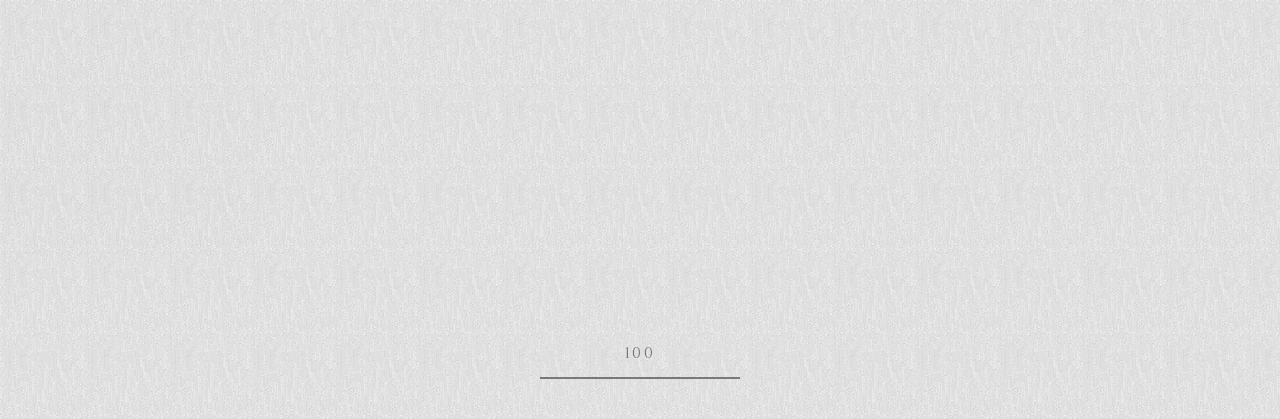

--- FILE ---
content_type: text/html; charset=UTF-8
request_url: https://motomachi-gym.com/contact/
body_size: 16034
content:
<!DOCTYPE html>
<html lang="ja">


    <head prefix="og: http://ogp.me/ns# fb: http://ogp.me/ns/fb# article: http://ogp.me/ns/artcle#">
    
    <meta charset="UTF-8">
    <meta http-equiv="X-UA-Compatible" content="IE=edge">
    <meta name="format-detection" content="telephone=no,address=no,email=no">
    <meta name="viewport" content="width=device-width,initial-scale=1,user-scalable=no,viewport-fit=cover">

    <title>お問い合わせコチラ | パーソナル診断・ボディメイクは横浜市中区元町の「Lapist Gym」 | ラピストジム横浜元町</title>

    
		<!-- All in One SEO 4.3.3 - aioseo.com -->
		<meta name="description" content="横浜市中区元町の「Lapist Gym（ラピストジム）」では、パーソナルトレーニングをはじめ、AI姿勢分析・姿勢改善、食事指導・サポート、ボディトリートメント・整体・ストレッチ、レンタルジム等のサービスを提供しています。お問い合わせは公式LINEかメールフォームよりどうぞ。" />
		<meta name="robots" content="nofollow, max-snippet:-1, max-image-preview:large, max-video-preview:-1" />
		<link rel="canonical" href="https://motomachi-gym.com/contact/" />
		<meta name="generator" content="All in One SEO (AIOSEO) 4.3.3 " />
		<script type="application/ld+json" class="aioseo-schema">
			{"@context":"https:\/\/schema.org","@graph":[{"@type":"BreadcrumbList","@id":"https:\/\/motomachi-gym.com\/contact\/#breadcrumblist","itemListElement":[{"@type":"ListItem","@id":"https:\/\/motomachi-gym.com\/#listItem","position":1,"item":{"@type":"WebPage","@id":"https:\/\/motomachi-gym.com\/","name":"\u30db\u30fc\u30e0","description":"\u300cLapist Gym\uff08\u30e9\u30d4\u30b9\u30c8\u30b8\u30e0\uff09\u300d\u306f\u3001\u6a2a\u6d5c\u5e02\u4e2d\u533a\u5143\u753a\u306b\u3042\u308b\u30b8\u30e0\u3067\u3059\u3002\u30d1\u30fc\u30bd\u30ca\u30eb\u30c8\u30ec\u30fc\u30cb\u30f3\u30b0\u306f\u500b\u4eba\u306b\u5408\u308f\u305b\u305f\u30c8\u30ec\u30fc\u30cb\u30f3\u30b0\u6307\u5c0e\u30fb\u6804\u990a\u6307\u5c0e\u3092\u884c\u3046\u305f\u3081\u521d\u5fc3\u8005\u306b\u7279\u306b\u304a\u3059\u3059\u3081\u3067\u3059\u3002","url":"https:\/\/motomachi-gym.com\/"},"nextItem":"https:\/\/motomachi-gym.com\/contact\/#listItem"},{"@type":"ListItem","@id":"https:\/\/motomachi-gym.com\/contact\/#listItem","position":2,"item":{"@type":"WebPage","@id":"https:\/\/motomachi-gym.com\/contact\/","name":"\u304a\u554f\u3044\u5408\u308f\u305b","description":"\u6a2a\u6d5c\u5e02\u4e2d\u533a\u5143\u753a\u306e\u300cLapist Gym\uff08\u30e9\u30d4\u30b9\u30c8\u30b8\u30e0\uff09\u300d\u3067\u306f\u3001\u30d1\u30fc\u30bd\u30ca\u30eb\u30c8\u30ec\u30fc\u30cb\u30f3\u30b0\u3092\u306f\u3058\u3081\u3001AI\u59ff\u52e2\u5206\u6790\u30fb\u59ff\u52e2\u6539\u5584\u3001\u98df\u4e8b\u6307\u5c0e\u30fb\u30b5\u30dd\u30fc\u30c8\u3001\u30dc\u30c7\u30a3\u30c8\u30ea\u30fc\u30c8\u30e1\u30f3\u30c8\u30fb\u6574\u4f53\u30fb\u30b9\u30c8\u30ec\u30c3\u30c1\u3001\u30ec\u30f3\u30bf\u30eb\u30b8\u30e0\u7b49\u306e\u30b5\u30fc\u30d3\u30b9\u3092\u63d0\u4f9b\u3057\u3066\u3044\u307e\u3059\u3002\u304a\u554f\u3044\u5408\u308f\u305b\u306f\u516c\u5f0fLINE\u304b\u30e1\u30fc\u30eb\u30d5\u30a9\u30fc\u30e0\u3088\u308a\u3069\u3046\u305e\u3002","url":"https:\/\/motomachi-gym.com\/contact\/"},"previousItem":"https:\/\/motomachi-gym.com\/#listItem"}]},{"@type":"Organization","@id":"https:\/\/motomachi-gym.com\/#organization","name":"\u30b7\u30f3\u30c7\u30ec\u30e9\u30d1\u30fc\u30bd\u30ca\u30eb\u30b8\u30e0","url":"https:\/\/motomachi-gym.com\/"},{"@type":"WebPage","@id":"https:\/\/motomachi-gym.com\/contact\/#webpage","url":"https:\/\/motomachi-gym.com\/contact\/","name":"\u304a\u554f\u3044\u5408\u308f\u305b\u30b3\u30c1\u30e9 | \u30d1\u30fc\u30bd\u30ca\u30eb\u8a3a\u65ad\u30fb\u30dc\u30c7\u30a3\u30e1\u30a4\u30af\u306f\u6a2a\u6d5c\u5e02\u4e2d\u533a\u5143\u753a\u306e\u300cLapist Gym\u300d","description":"\u6a2a\u6d5c\u5e02\u4e2d\u533a\u5143\u753a\u306e\u300cLapist Gym\uff08\u30e9\u30d4\u30b9\u30c8\u30b8\u30e0\uff09\u300d\u3067\u306f\u3001\u30d1\u30fc\u30bd\u30ca\u30eb\u30c8\u30ec\u30fc\u30cb\u30f3\u30b0\u3092\u306f\u3058\u3081\u3001AI\u59ff\u52e2\u5206\u6790\u30fb\u59ff\u52e2\u6539\u5584\u3001\u98df\u4e8b\u6307\u5c0e\u30fb\u30b5\u30dd\u30fc\u30c8\u3001\u30dc\u30c7\u30a3\u30c8\u30ea\u30fc\u30c8\u30e1\u30f3\u30c8\u30fb\u6574\u4f53\u30fb\u30b9\u30c8\u30ec\u30c3\u30c1\u3001\u30ec\u30f3\u30bf\u30eb\u30b8\u30e0\u7b49\u306e\u30b5\u30fc\u30d3\u30b9\u3092\u63d0\u4f9b\u3057\u3066\u3044\u307e\u3059\u3002\u304a\u554f\u3044\u5408\u308f\u305b\u306f\u516c\u5f0fLINE\u304b\u30e1\u30fc\u30eb\u30d5\u30a9\u30fc\u30e0\u3088\u308a\u3069\u3046\u305e\u3002","inLanguage":"ja","isPartOf":{"@id":"https:\/\/motomachi-gym.com\/#website"},"breadcrumb":{"@id":"https:\/\/motomachi-gym.com\/contact\/#breadcrumblist"},"datePublished":"2017-01-18T02:00:19+09:00","dateModified":"2023-03-17T01:14:50+09:00"},{"@type":"WebSite","@id":"https:\/\/motomachi-gym.com\/#website","url":"https:\/\/motomachi-gym.com\/","name":"\u30b7\u30f3\u30c7\u30ec\u30e9\u30d1\u30fc\u30bd\u30ca\u30eb\u30b8\u30e0","description":"\"\u305f\u3060\u75e9\u305b\u308b\"\u304b\u3089 \"\u5c06\u6765\u306e\u5065\u5eb7\u3092\u4f5c\u308b\"\u306b","inLanguage":"ja","publisher":{"@id":"https:\/\/motomachi-gym.com\/#organization"}}]}
		</script>
		<script type="text/javascript" >
			window.ga=window.ga||function(){(ga.q=ga.q||[]).push(arguments)};ga.l=+new Date;
			ga('create', "UA-218206268-1", 'auto');
			ga('send', 'pageview');
		</script>
		<script async src="https://www.google-analytics.com/analytics.js"></script>
		<!-- All in One SEO -->

<link rel='dns-prefetch' href='//ajax.googleapis.com' />
<link rel='stylesheet'  href='https://motomachi-gym.com/wp-content/plugins/mw-wp-form/css/style.css?ver=6.1.9' media='all'>
<link rel='stylesheet'  href='https://motomachi-gym.com/wp-includes/css/dist/block-library/style.min.css?ver=6.1.9' media='all'>
<style id='wp-block-library-theme-inline-css' type='text/css'>
.wp-block-audio figcaption{color:#555;font-size:13px;text-align:center}.is-dark-theme .wp-block-audio figcaption{color:hsla(0,0%,100%,.65)}.wp-block-audio{margin:0 0 1em}.wp-block-code{border:1px solid #ccc;border-radius:4px;font-family:Menlo,Consolas,monaco,monospace;padding:.8em 1em}.wp-block-embed figcaption{color:#555;font-size:13px;text-align:center}.is-dark-theme .wp-block-embed figcaption{color:hsla(0,0%,100%,.65)}.wp-block-embed{margin:0 0 1em}.blocks-gallery-caption{color:#555;font-size:13px;text-align:center}.is-dark-theme .blocks-gallery-caption{color:hsla(0,0%,100%,.65)}.wp-block-image figcaption{color:#555;font-size:13px;text-align:center}.is-dark-theme .wp-block-image figcaption{color:hsla(0,0%,100%,.65)}.wp-block-image{margin:0 0 1em}.wp-block-pullquote{border-top:4px solid;border-bottom:4px solid;margin-bottom:1.75em;color:currentColor}.wp-block-pullquote__citation,.wp-block-pullquote cite,.wp-block-pullquote footer{color:currentColor;text-transform:uppercase;font-size:.8125em;font-style:normal}.wp-block-quote{border-left:.25em solid;margin:0 0 1.75em;padding-left:1em}.wp-block-quote cite,.wp-block-quote footer{color:currentColor;font-size:.8125em;position:relative;font-style:normal}.wp-block-quote.has-text-align-right{border-left:none;border-right:.25em solid;padding-left:0;padding-right:1em}.wp-block-quote.has-text-align-center{border:none;padding-left:0}.wp-block-quote.is-large,.wp-block-quote.is-style-large,.wp-block-quote.is-style-plain{border:none}.wp-block-search .wp-block-search__label{font-weight:700}.wp-block-search__button{border:1px solid #ccc;padding:.375em .625em}:where(.wp-block-group.has-background){padding:1.25em 2.375em}.wp-block-separator.has-css-opacity{opacity:.4}.wp-block-separator{border:none;border-bottom:2px solid;margin-left:auto;margin-right:auto}.wp-block-separator.has-alpha-channel-opacity{opacity:1}.wp-block-separator:not(.is-style-wide):not(.is-style-dots){width:100px}.wp-block-separator.has-background:not(.is-style-dots){border-bottom:none;height:1px}.wp-block-separator.has-background:not(.is-style-wide):not(.is-style-dots){height:2px}.wp-block-table{margin:"0 0 1em 0"}.wp-block-table thead{border-bottom:3px solid}.wp-block-table tfoot{border-top:3px solid}.wp-block-table td,.wp-block-table th{word-break:normal}.wp-block-table figcaption{color:#555;font-size:13px;text-align:center}.is-dark-theme .wp-block-table figcaption{color:hsla(0,0%,100%,.65)}.wp-block-video figcaption{color:#555;font-size:13px;text-align:center}.is-dark-theme .wp-block-video figcaption{color:hsla(0,0%,100%,.65)}.wp-block-video{margin:0 0 1em}.wp-block-template-part.has-background{padding:1.25em 2.375em;margin-top:0;margin-bottom:0}
</style>
<link rel='stylesheet'  href='https://motomachi-gym.com/wp-includes/css/classic-themes.min.css?ver=1' media='all'>
<style id='global-styles-inline-css' type='text/css'>
body{--wp--preset--color--black: #000000;--wp--preset--color--cyan-bluish-gray: #abb8c3;--wp--preset--color--white: #ffffff;--wp--preset--color--pale-pink: #f78da7;--wp--preset--color--vivid-red: #cf2e2e;--wp--preset--color--luminous-vivid-orange: #ff6900;--wp--preset--color--luminous-vivid-amber: #fcb900;--wp--preset--color--light-green-cyan: #7bdcb5;--wp--preset--color--vivid-green-cyan: #00d084;--wp--preset--color--pale-cyan-blue: #8ed1fc;--wp--preset--color--vivid-cyan-blue: #0693e3;--wp--preset--color--vivid-purple: #9b51e0;--wp--preset--gradient--vivid-cyan-blue-to-vivid-purple: linear-gradient(135deg,rgba(6,147,227,1) 0%,rgb(155,81,224) 100%);--wp--preset--gradient--light-green-cyan-to-vivid-green-cyan: linear-gradient(135deg,rgb(122,220,180) 0%,rgb(0,208,130) 100%);--wp--preset--gradient--luminous-vivid-amber-to-luminous-vivid-orange: linear-gradient(135deg,rgba(252,185,0,1) 0%,rgba(255,105,0,1) 100%);--wp--preset--gradient--luminous-vivid-orange-to-vivid-red: linear-gradient(135deg,rgba(255,105,0,1) 0%,rgb(207,46,46) 100%);--wp--preset--gradient--very-light-gray-to-cyan-bluish-gray: linear-gradient(135deg,rgb(238,238,238) 0%,rgb(169,184,195) 100%);--wp--preset--gradient--cool-to-warm-spectrum: linear-gradient(135deg,rgb(74,234,220) 0%,rgb(151,120,209) 20%,rgb(207,42,186) 40%,rgb(238,44,130) 60%,rgb(251,105,98) 80%,rgb(254,248,76) 100%);--wp--preset--gradient--blush-light-purple: linear-gradient(135deg,rgb(255,206,236) 0%,rgb(152,150,240) 100%);--wp--preset--gradient--blush-bordeaux: linear-gradient(135deg,rgb(254,205,165) 0%,rgb(254,45,45) 50%,rgb(107,0,62) 100%);--wp--preset--gradient--luminous-dusk: linear-gradient(135deg,rgb(255,203,112) 0%,rgb(199,81,192) 50%,rgb(65,88,208) 100%);--wp--preset--gradient--pale-ocean: linear-gradient(135deg,rgb(255,245,203) 0%,rgb(182,227,212) 50%,rgb(51,167,181) 100%);--wp--preset--gradient--electric-grass: linear-gradient(135deg,rgb(202,248,128) 0%,rgb(113,206,126) 100%);--wp--preset--gradient--midnight: linear-gradient(135deg,rgb(2,3,129) 0%,rgb(40,116,252) 100%);--wp--preset--duotone--dark-grayscale: url('#wp-duotone-dark-grayscale');--wp--preset--duotone--grayscale: url('#wp-duotone-grayscale');--wp--preset--duotone--purple-yellow: url('#wp-duotone-purple-yellow');--wp--preset--duotone--blue-red: url('#wp-duotone-blue-red');--wp--preset--duotone--midnight: url('#wp-duotone-midnight');--wp--preset--duotone--magenta-yellow: url('#wp-duotone-magenta-yellow');--wp--preset--duotone--purple-green: url('#wp-duotone-purple-green');--wp--preset--duotone--blue-orange: url('#wp-duotone-blue-orange');--wp--preset--font-size--small: 13px;--wp--preset--font-size--medium: 20px;--wp--preset--font-size--large: 36px;--wp--preset--font-size--x-large: 42px;--wp--preset--spacing--20: 0.44rem;--wp--preset--spacing--30: 0.67rem;--wp--preset--spacing--40: 1rem;--wp--preset--spacing--50: 1.5rem;--wp--preset--spacing--60: 2.25rem;--wp--preset--spacing--70: 3.38rem;--wp--preset--spacing--80: 5.06rem;}:where(.is-layout-flex){gap: 0.5em;}body .is-layout-flow > .alignleft{float: left;margin-inline-start: 0;margin-inline-end: 2em;}body .is-layout-flow > .alignright{float: right;margin-inline-start: 2em;margin-inline-end: 0;}body .is-layout-flow > .aligncenter{margin-left: auto !important;margin-right: auto !important;}body .is-layout-constrained > .alignleft{float: left;margin-inline-start: 0;margin-inline-end: 2em;}body .is-layout-constrained > .alignright{float: right;margin-inline-start: 2em;margin-inline-end: 0;}body .is-layout-constrained > .aligncenter{margin-left: auto !important;margin-right: auto !important;}body .is-layout-constrained > :where(:not(.alignleft):not(.alignright):not(.alignfull)){max-width: var(--wp--style--global--content-size);margin-left: auto !important;margin-right: auto !important;}body .is-layout-constrained > .alignwide{max-width: var(--wp--style--global--wide-size);}body .is-layout-flex{display: flex;}body .is-layout-flex{flex-wrap: wrap;align-items: center;}body .is-layout-flex > *{margin: 0;}:where(.wp-block-columns.is-layout-flex){gap: 2em;}.has-black-color{color: var(--wp--preset--color--black) !important;}.has-cyan-bluish-gray-color{color: var(--wp--preset--color--cyan-bluish-gray) !important;}.has-white-color{color: var(--wp--preset--color--white) !important;}.has-pale-pink-color{color: var(--wp--preset--color--pale-pink) !important;}.has-vivid-red-color{color: var(--wp--preset--color--vivid-red) !important;}.has-luminous-vivid-orange-color{color: var(--wp--preset--color--luminous-vivid-orange) !important;}.has-luminous-vivid-amber-color{color: var(--wp--preset--color--luminous-vivid-amber) !important;}.has-light-green-cyan-color{color: var(--wp--preset--color--light-green-cyan) !important;}.has-vivid-green-cyan-color{color: var(--wp--preset--color--vivid-green-cyan) !important;}.has-pale-cyan-blue-color{color: var(--wp--preset--color--pale-cyan-blue) !important;}.has-vivid-cyan-blue-color{color: var(--wp--preset--color--vivid-cyan-blue) !important;}.has-vivid-purple-color{color: var(--wp--preset--color--vivid-purple) !important;}.has-black-background-color{background-color: var(--wp--preset--color--black) !important;}.has-cyan-bluish-gray-background-color{background-color: var(--wp--preset--color--cyan-bluish-gray) !important;}.has-white-background-color{background-color: var(--wp--preset--color--white) !important;}.has-pale-pink-background-color{background-color: var(--wp--preset--color--pale-pink) !important;}.has-vivid-red-background-color{background-color: var(--wp--preset--color--vivid-red) !important;}.has-luminous-vivid-orange-background-color{background-color: var(--wp--preset--color--luminous-vivid-orange) !important;}.has-luminous-vivid-amber-background-color{background-color: var(--wp--preset--color--luminous-vivid-amber) !important;}.has-light-green-cyan-background-color{background-color: var(--wp--preset--color--light-green-cyan) !important;}.has-vivid-green-cyan-background-color{background-color: var(--wp--preset--color--vivid-green-cyan) !important;}.has-pale-cyan-blue-background-color{background-color: var(--wp--preset--color--pale-cyan-blue) !important;}.has-vivid-cyan-blue-background-color{background-color: var(--wp--preset--color--vivid-cyan-blue) !important;}.has-vivid-purple-background-color{background-color: var(--wp--preset--color--vivid-purple) !important;}.has-black-border-color{border-color: var(--wp--preset--color--black) !important;}.has-cyan-bluish-gray-border-color{border-color: var(--wp--preset--color--cyan-bluish-gray) !important;}.has-white-border-color{border-color: var(--wp--preset--color--white) !important;}.has-pale-pink-border-color{border-color: var(--wp--preset--color--pale-pink) !important;}.has-vivid-red-border-color{border-color: var(--wp--preset--color--vivid-red) !important;}.has-luminous-vivid-orange-border-color{border-color: var(--wp--preset--color--luminous-vivid-orange) !important;}.has-luminous-vivid-amber-border-color{border-color: var(--wp--preset--color--luminous-vivid-amber) !important;}.has-light-green-cyan-border-color{border-color: var(--wp--preset--color--light-green-cyan) !important;}.has-vivid-green-cyan-border-color{border-color: var(--wp--preset--color--vivid-green-cyan) !important;}.has-pale-cyan-blue-border-color{border-color: var(--wp--preset--color--pale-cyan-blue) !important;}.has-vivid-cyan-blue-border-color{border-color: var(--wp--preset--color--vivid-cyan-blue) !important;}.has-vivid-purple-border-color{border-color: var(--wp--preset--color--vivid-purple) !important;}.has-vivid-cyan-blue-to-vivid-purple-gradient-background{background: var(--wp--preset--gradient--vivid-cyan-blue-to-vivid-purple) !important;}.has-light-green-cyan-to-vivid-green-cyan-gradient-background{background: var(--wp--preset--gradient--light-green-cyan-to-vivid-green-cyan) !important;}.has-luminous-vivid-amber-to-luminous-vivid-orange-gradient-background{background: var(--wp--preset--gradient--luminous-vivid-amber-to-luminous-vivid-orange) !important;}.has-luminous-vivid-orange-to-vivid-red-gradient-background{background: var(--wp--preset--gradient--luminous-vivid-orange-to-vivid-red) !important;}.has-very-light-gray-to-cyan-bluish-gray-gradient-background{background: var(--wp--preset--gradient--very-light-gray-to-cyan-bluish-gray) !important;}.has-cool-to-warm-spectrum-gradient-background{background: var(--wp--preset--gradient--cool-to-warm-spectrum) !important;}.has-blush-light-purple-gradient-background{background: var(--wp--preset--gradient--blush-light-purple) !important;}.has-blush-bordeaux-gradient-background{background: var(--wp--preset--gradient--blush-bordeaux) !important;}.has-luminous-dusk-gradient-background{background: var(--wp--preset--gradient--luminous-dusk) !important;}.has-pale-ocean-gradient-background{background: var(--wp--preset--gradient--pale-ocean) !important;}.has-electric-grass-gradient-background{background: var(--wp--preset--gradient--electric-grass) !important;}.has-midnight-gradient-background{background: var(--wp--preset--gradient--midnight) !important;}.has-small-font-size{font-size: var(--wp--preset--font-size--small) !important;}.has-medium-font-size{font-size: var(--wp--preset--font-size--medium) !important;}.has-large-font-size{font-size: var(--wp--preset--font-size--large) !important;}.has-x-large-font-size{font-size: var(--wp--preset--font-size--x-large) !important;}
.wp-block-navigation a:where(:not(.wp-element-button)){color: inherit;}
:where(.wp-block-columns.is-layout-flex){gap: 2em;}
.wp-block-pullquote{font-size: 1.5em;line-height: 1.6;}
</style>
<link rel='stylesheet'  href='https://motomachi-gym.com/wp-content/plugins/whats-new-genarator/whats-new.css?ver=2.0.2' media='all'>
<link rel="https://api.w.org/" href="https://motomachi-gym.com/wp-json/" /><link rel="alternate" type="application/json" href="https://motomachi-gym.com/wp-json/wp/v2/pages/12" /><link rel="alternate" type="application/json+oembed" href="https://motomachi-gym.com/wp-json/oembed/1.0/embed?url=https%3A%2F%2Fmotomachi-gym.com%2Fcontact%2F" />
<link rel="alternate" type="text/xml+oembed" href="https://motomachi-gym.com/wp-json/oembed/1.0/embed?url=https%3A%2F%2Fmotomachi-gym.com%2Fcontact%2F&#038;format=xml" />
<link rel="icon" href="https://motomachi-gym.com/wp-content/uploads/2023/10/cropped-logo-32x32.jpeg" sizes="32x32" />
<link rel="icon" href="https://motomachi-gym.com/wp-content/uploads/2023/10/cropped-logo-192x192.jpeg" sizes="192x192" />
<link rel="apple-touch-icon" href="https://motomachi-gym.com/wp-content/uploads/2023/10/cropped-logo-180x180.jpeg" />
<meta name="msapplication-TileImage" content="https://motomachi-gym.com/wp-content/uploads/2023/10/cropped-logo-270x270.jpeg" />
		<style type="text/css" id="wp-custom-css">
			/* アクセント色を#224463に統一 */
:root{
  --accent: #224463;
  --accent-04: rgba(34, 68, 99, .4);
  --accent-05: rgba(34, 68, 99, .5);
}

/* 1) セクション大見出しの薄い英字とライン */
.p-section__ttl::before { color: var(--accent) !important; }
.p-section__ttl-txt::after {
  background: linear-gradient(to left, var(--accent) 55vw, #fafafa) !important;
}

/* 2) 見出しブロックの上下ライン */
.p-grid-layout__headline::before,
.p-grid-layout__headline::after {
  background: linear-gradient(to left, var(--accent) 24%, #fafafa) !important;
}

/* 3) 画像スライド時の覆い（色板） */
.c-picture__container.is-state-animation::before {
  background: var(--accent) !important;
}

/* 4) ボタンのホバー色 */
.c-btn.is-hover { border-color: var(--accent) !important; }
.c-btn.is-state-animation.is-hover::before,
.c-btn.is-state-animation.is-hover::after,
.c-btn.is-hover .c-btn__body,
.c-btn.is-state-animation.is-hover .c-btn__body::before,
.c-btn.is-state-animation.is-hover .c-btn__body::after {
  background: var(--accent) !important;
}

/* 5) パンくず／グロナビの下線ハイライト */
.p-breadcrumbs__link::before,
.p-gnav__link::before { background: var(--accent-04) !important; }

/* 6) フッターのバナーにかかるホバー色 */
.p-footer-bnr__link::after { background: var(--accent-05) !important; }		</style>
		    <!-- favicon -->
    <link rel="icon" type="image/x-icon" href="https://motomachi-gym.com/wp-content/themes/sg082/img/favicon.ico">
    <link rel="apple-touch-icon" sizes="180x180" href="https://motomachi-gym.com/wp-content/themes/sg082/img/apple-touch-icon.png">
    <!-- /favicon -->
    <meta name="msapplication-TileColor" content="#442329">
    <meta name="theme-color" content="#fafafa">

    <link rel="stylesheet" href="https://use.fontawesome.com/releases/v5.6.1/css/all.css">
    <link rel="stylesheet" href="https://motomachi-gym.com/wp-content/themes/sg082/css/layout.css?ver=20191002">

    <link rel="dns-prefetch" href="//fonts.googleapis.com">

    <body class="is-loading">

      <div id="js-wrapper" class="l-wrapper">
        <div id="js-container" class="l-container" aria-hidden="true">

          <header id="js-header" class="l-header">

            <div id="js-global-header" class="p-global-header">

                              <p class="p-header-logo">
                  <a class="p-header-logo__link" href="https://motomachi-gym.com/">
                    <img src="https://motomachi-gym.com/wp-content/uploads/2023/03/fe73af621e253abee9fcc1b24a0a9d57-e1679018885443.png" alt="ラピストジム横浜元町" class="p-header-logo__img">
                  </a>
                </p>
                            <!-- /p-header-logo -->

                              <nav class="p-gnav">
                  <ul class="p-gnav__list">

                                                                  <li class="p-gnav__item"><a href="https://motomachi-gym.com/" class="p-gnav__link" >ホーム</a></li>
                                                                                        <li class="p-gnav__item"><a href="https://motomachi-gym.com/" class="p-gnav__link" >無料カウンセリング予約</a></li>
                                                                                        <li class="p-gnav__item"><a href="https://motomachi-gym.com/about/" class="p-gnav__link" >当ジムについて</a></li>
                                                                                        <li class="p-gnav__item"><a href="https://motomachi-gym.com/experience/" class="p-gnav__link" >体験について</a></li>
                                                                                        <li class="p-gnav__item"><a href="https://motomachi-gym.com/menu/" class="p-gnav__link" >メニュー</a></li>
                                                                                        <li class="p-gnav__item"><a href="https://motomachi-gym.com/info/" class="p-gnav__link" >ジム情報</a></li>
                                                                                        <li class="p-gnav__item"><a href="https://motomachi-gym.com/blog/" class="p-gnav__link" >ブログ</a></li>
                                                                                        <li class="p-gnav__item"><a href="https://motomachi-gym.com/contact/" class="p-gnav__link" >お問い合わせ</a></li>
                                          
                  </ul>
                </nav><!-- /.gnav -->
              
              
                <div class="p-header-tel">

                  
                                          <dl class="p-header-tel__block">
                        <dt class="p-header-tel__ttl">ご予約・お問い合わせ</dt>
                        <dd class="p-header-tel__number">045-211-4755</dd>
                      </dl><!-- /.p-header-tel -->
                    
                  
                </div>

              <button class="p-burger-icon p-line-icon">
				  <a href="https://lin.ee/sg4xLSZ" target="_blank" rel="noopener" class="line-icon"><i class="fab fa-line"></i></a>
              </button><!-- /p-burger-icon -->

              <button class="p-burger-icon" type="button" data-menu-toggle>
                <span class="p-burger-icon__line"></span>
                <span class="p-burger-icon__line"></span>
                <span class="p-burger-icon__line"></span>
              </button><!-- /p-burger-icon -->

            </div><!-- /.globalHeader -->

          </header><!-- /.l-header -->

          <div id="js-pjax-wrapper">
                            <div class="js-pjax-container">
                
<main class="l-main">
  <article class="l-subpage">

    <header class="p-page-headline">

              <p class="p-page-headline__enttl">Contact</p>
      
              <h1 class="p-page-headline__ttl">お問い合わせ</h1>
      
      <div class="p-page-headline__bg" data-parallax>
        <img src="https://motomachi-gym.com/wp-content/uploads/2021/01/kv_contact.jpg" alt="お問い合わせ" class="u-display-none">
        <span class="p-page-headline__bg-body parallax-inner" style="background-image:url(https://motomachi-gym.com/wp-content/uploads/2021/01/kv_contact.jpg)"></span>
      </div>

    </header>

    <nav class="p-breadcrumbs u-gothic"><ol class="p-breadcrumbs__items" itemscope itemtype="http://schema.org/BreadcrumbList"><li class="p-breadcrumbs__item" itemprop="itemListElement" itemscope itemtype="http://schema.org/ListItem"><a class="p-breadcrumbs__link md-home" href="https://motomachi-gym.com/" itemprop="item"><span itemprop="name">HOME</span></a><meta itemprop="position" content="1" /></li><li class="p-breadcrumbs__item" itemprop="itemListElement" itemscope itemtype="http://schema.org/ListItem"><span itemprop="name">お問い合わせ</span><meta itemprop="position" content="2" /></li></ol></nav>
    <div class="l-contact">

                <div id="mw_wp_form_mw-wp-form-47" class="mw_wp_form mw_wp_form_input  ">
					<form method="post" action="" enctype="multipart/form-data"><div class="p-contact-lead u-gothic contact__lead--input">当ジムへのご連絡、お問い合わせなどはこちらのメールフォームより承ります。<br />
必要事項をご記入のうえ「確認画面へ」ボタンをクリックしてください。※メールフォームの場合は、ご連絡が少し遅くなる場合があります。<br />
お急ぎの方は、直接お電話くださいますようお願いします。</p>
</div>
<div class="p-contact-lead u-gothic contact__lead--confirm">送信内容をご確認のうえ、問題ございませんようでしたら「送信する」ボタンをクリックしてください。※メールフォームの場合は、ご連絡が少し遅くなる場合があります。<br />
お急ぎの方は、直接お電話くださいますようお願いします。</p>
</div>
<div class="p-contact-form">
<div class="p-contact-form__table u-gothic">
<div class="p-contact-form__item">
<div class="p-contact-form__ttl"><span class="p-contact-form__val md-require">必須</span>お名前</div>
<div class="p-contact-form__desc">
<input type="text" name="name" class="p-contact-form__txt" size="60" value="" />
</div>
</div>
<div class="p-contact-form__item">
<div class="p-contact-form__ttl"><span class="p-contact-form__val md-any">任意</span>電話番号</div>
<div class="p-contact-form__desc">
<input type="text" name="tel" class="p-contact-form__txt" size="60" value="" />
</div>
</div>
<div class="p-contact-form__item">
<div class="p-contact-form__ttl"><span class="p-contact-form__val md-require">必須</span>メールアドレス</div>
<div class="p-contact-form__desc">
<input type="email" name="email" class="p-contact-form__txt" size="60" value="" data-conv-half-alphanumeric="true"/>
</div>
</div>
<div class="p-contact-form__item">
<div class="p-contact-form__ttl"><span class="p-contact-form__val md-require">必須</span>お問い合わせ内容</div>
<div class="p-contact-form__desc">
<textarea name="question" class="p-contact-form__txtarea" cols="50" rows="5" ></textarea>
</div>
</div>
</div>
<div class="p-privacy u-gothic is-confirm-none">
<h4 class="p-privacy__ttl">プライバシーポリシー</h4>
<p class="p-privacy__txt">Lapist Gym（以下、「当ジム」といいます。）は、本ウェブサイト上で提供するサービス（以下、「本サービス」といいます。）におけるプライバシー情報の取扱いについて、以下のとおりプライバシーポリシー（以下、「本ポリシー」といいます。）を定めます。</p>
<div class="p-privacy__list">
<div class="p-privacy__list-item">
<div class="p-privacy__list-ttl">第1条<br class="sp" />（プライバシー情報）</div>
<div class="p-privacy__list-desc">
<ol class="p-privacy__order">
<li class="p-privacy__order-item">プライバシー情報のうち「個人情報」とは、個人情報保護法にいう「個人情報」を指すものとし、生存する個人に関する情報であって、当該情報に含まれる氏名、生年月日、住所、電話番号、連絡先その他の記述等により特定の個人を識別できる情報を指します。</li>
<li class="p-privacy__order-item">プライバシー情報のうち「履歴情報および特性情報」とは、上記に定める「個人情報」以外のものをいい、ご利用いただいたサービスやご購入いただいた商品、ご覧になったページや広告の履歴、ユーザーが検索された検索キーワード、ご利用日時、ご利用の方法、ご利用環境、郵便番号や性別、職業、年齢、ユーザーのIPアドレス、クッキー情報、位置情報、端末の個体識別情報などを指します。</li>
</ol>
</div>
</div>
<div class="p-privacy__list-item">
<div class="p-privacy__list-ttl">第2条<br class="sp" />（プライバシー情報の収集方法）</div>
<div class="p-privacy__list-desc">
<ol class="p-privacy__order">
<li class="p-privacy__order-item">当ジムは、ユーザーが利用登録をする際に氏名、生年月日、住所、電話番号、メールアドレス、銀行口座番号、クレジットカード番号、運転免許証番号などの個人情報をお尋ねすることがあります。また、ユーザーと提携先などとの間でなされたユーザーの個人情報を含む取引記録や、決済に関する情報を当ジムの提携先（情報提供元、広告主、広告配信先などを含みます。以下、｢提携先｣といいます。）などから収集することがあります。</li>
<li class="p-privacy__order-item">当ジムは、ユーザーについて、利用したサービスやソフトウエア、購入した商品、閲覧したページや広告の履歴、検索した検索キーワード、利用日時、利用方法、利用環境（携帯端末を通じてご利用の場合の当該端末の通信状態、利用に際しての各種設定情報なども含みます）、IPアドレス、クッキー情報、位置情報、端末の個体識別情報などの履歴情報および特性情報を、ユーザーが当ジムや提携先のサービスを利用しまたはページを閲覧する際に収集します。</li>
</ol>
</div>
</div>
<div class="p-privacy__list-item">
<div class="p-privacy__list-ttl">第3条<br class="sp" />（個人情報を収集・利用する目的）</div>
<div class="p-privacy__list-desc">
<p class="p-privacy__order-txt">当ジムが個人情報を収集・利用する目的は、以下のとおりです。</p>
<ol class="p-privacy__order md-brackets">
<li class="p-privacy__order-item">ユーザーに自分の登録情報の閲覧や修正、利用状況の閲覧を行っていただくために、氏名、住所、連絡先、支払方法などの登録情報、利用されたサービスや購入された商品、およびそれらの代金などに関する情報を表示する目的</li>
<li class="p-privacy__order-item">ユーザーにお知らせや連絡をするためにメールアドレスを利用する場合やユーザーに商品を送付したり必要に応じて連絡したりするため、氏名や住所などの連絡先情報を利用する目的</li>
<li class="p-privacy__order-item">ユーザーの本人確認を行うために、氏名、生年月日、住所、電話番号、銀行口座番号、クレジットカード番号、運転免許証番号、配達証明付き郵便の到達結果などの情報を利用する目的</li>
<li class="p-privacy__order-item">ユーザーに代金を請求するために、購入された商品名や数量、利用されたサービスの種類や期間、回数、請求金額、氏名、住所、銀行口座番号やクレジットカード番号などの支払に関する情報などを利用する目的</li>
<li class="p-privacy__order-item">ユーザーが簡便にデータを入力できるようにするために、当ジムに登録されている情報を入力画面に表示させたり、ユーザーのご指示に基づいて他のサービスなど（提携先が提供するものも含みます）に転送したりする目的</li>
<li class="p-privacy__order-item">代金の支払を遅滞したり第三者に損害を発生させたりするなど、本サービスの利用規約に違反したユーザーや、不正・不当な目的でサービスを利用しようとするユーザーの利用をお断りするために、利用態様、氏名や住所など個人を特定するための情報を利用する目的</li>
<li class="p-privacy__order-item">ユーザーからのお問い合わせに対応するために、お問い合わせ内容や代金の請求に関する情報など当ジムがユーザーに対してサービスを提供するにあたって必要となる情報や、ユーザーのサービス利用状況、連絡先情報などを利用する目的</li>
<li class="p-privacy__order-item">上記の利用目的に付随する目的</li>
</ol>
</div>
</div>
<div class="p-privacy__list-item">
<div class="p-privacy__list-ttl">第4条<br class="sp" />（個人情報の第三者提供）</div>
<div class="p-privacy__list-desc">
<ol class="p-privacy__order">
<li class="p-privacy__order-item">
<p class="p-privacy__order-txt">当ジムは、次に掲げる場合を除いて、あらかじめユーザーの同意を得ることなく、第三者に個人情報を提供することはありません。ただし、個人情報保護法その他の法令で認められる場合を除きます。</p>
<ol class="p-privacy__order md-brackets">
<li class="p-privacy__order-item">法令に基づく場合</li>
<li class="p-privacy__order-item">人の生命、身体または財産の保護のために必要がある場合であって、本人の同意を得ることが困難であるとき</li>
<li class="p-privacy__order-item">公衆衛生の向上または児童の健全な育成の推進のために特に必要がある場合であって、本人の同意を得ることが困難であるとき</li>
<li class="p-privacy__order-item">国の機関もしくは地方公共団体またはその委託を受けた者が法令の定める事務を遂行することに対して協力する必要がある場合であって、本人の同意を得ることにより当該事務の遂行に支障を及ぼすおそれがあるとき</li>
<li class="p-privacy__order-item">
<p class="p-privacy__order-txt">予め次の事項を告知あるいは公表をしている場合</p>
<ol class="p-privacy__order md-child">
<li class="p-privacy__order-item">利用目的に第三者への提供を含むこと</li>
<li class="p-privacy__order-item">第三者に提供されるデータの項目</li>
<li class="p-privacy__order-item">第三者への提供の手段または方法</li>
<li class="p-privacy__order-item">本人の求めに応じて個人情報の第三者への提供を停止すること</li>
</ol>
</li>
</ol>
</li>
<li class="p-privacy__order-item">
<p class="p-privacy__order-txt">前項の定めにかかわらず、次に掲げる場合は第三者には該当しないものとします。</p>
<ol class="p-privacy__order md-brackets">
<li class="p-privacy__order-item">当ジムが利用目的の達成に必要な範囲内において個人情報の取扱いの全部または一部を委託する場合</li>
<li class="p-privacy__order-item">合併その他の事由による事業の承継に伴って個人情報が提供される場合</li>
<li class="p-privacy__order-item">個人情報を特定の者との間で共同して利用する場合であって、その旨並びに共同して利用される個人情報の項目、共同して利用する者の範囲、利用する者の利用目的および当該個人情報の管理について責任を有する者の氏名または名称について、あらかじめ本人に通知し、または本人が容易に知り得る状態に置いているとき</li>
</ol>
</li>
</ol>
</div>
</div>
<div class="p-privacy__list-item">
<div class="p-privacy__list-ttl">第5条<br class="sp" />（個人情報の開示）</div>
<div class="p-privacy__list-desc">
<ol class="p-privacy__order">
<li class="p-privacy__order-item">
<p class="p-privacy__order-txt">当ジムは、本人から個人情報の開示を求められたときは、本人に対し、遅滞なくこれを開示します。ただし、開示することにより次のいずれかに該当する場合は、その全部または一部を開示しないこともあり、開示しない決定をした場合には、その旨を遅滞なく通知します。なお、個人情報の開示に際しては、1件あたり1,000円の手数料を申し受けます。</p>
<ol class="p-privacy__order md-brackets">
<li class="p-privacy__order-item">本人または第三者の生命、身体、財産その他の権利利益を害するおそれがある場合</li>
<li class="p-privacy__order-item">当ジムの業務の適正な実施に著しい支障を及ぼすおそれがある場合</li>
<li class="p-privacy__order-item">その他法令に違反することとなる場合</li>
</ol>
</li>
<li class="p-privacy__order-item">前項の定めにかかわらず、履歴情報および特性情報などの個人情報以外の情報については、原則として開示いたしません。</li>
</ol>
</div>
</div>
<div class="p-privacy__list-item">
<div class="p-privacy__list-ttl">第6条<br class="sp" />（個人情報の訂正および削除）</div>
<div class="p-privacy__list-desc">
<ol class="p-privacy__order">
<li class="p-privacy__order-item">ユーザーは、当ジムの保有する自己の個人情報が誤った情報である場合には、当ジムが定める手続きにより、当ジムに対して個人情報の訂正または削除を請求することができます。</li>
<li class="p-privacy__order-item">当ジムは、ユーザーから前項の請求を受けてその請求に応じる必要があると判断した場合には、遅滞なく、当該個人情報の訂正または削除を行い、これをユーザーに通知します。</li>
</ol>
</div>
</div>
<div class="p-privacy__list-item">
<div class="p-privacy__list-ttl">第7条<br class="sp" />（個人情報の利用停止等）</div>
<div class="p-privacy__list-desc">
<p class="p-privacy__order-txt">当ジムは、本人から、個人情報が、利用目的の範囲を超えて取り扱われているという理由、または不正の手段により取得されたものであるという理由により、その利用の停止または消去（以下、「利用停止等」といいます。）を求められた場合には、遅滞なく必要な調査を行い、その結果に基づき、個人情報の利用停止等を行い、その旨本人に通知します。ただし、個人情報の利用停止等に多額の費用を要する場合その他利用停止等を行うことが困難な場合であって、本人の権利利益を保護するために必要なこれに代わるべき措置をとれる場合は、この代替策を講じます。</p>
</div>
</div>
<div class="p-privacy__list-item">
<div class="p-privacy__list-ttl">第8条<br class="sp" />（プライバシーポリシーの変更）</div>
<div class="p-privacy__list-desc">
<ol class="p-privacy__order">
<li class="p-privacy__order-item">本ポリシーの内容は、ユーザーに通知することなく、変更することができるものとします。</li>
<li class="p-privacy__order-item">当ジムが別途定める場合を除いて、変更後のプライバシーポリシーは、本ウェブサイトに掲載したときから効力を生じるものとします。</li>
</ol>
</div>
</div>
<div class="p-privacy__list-item">
<div class="p-privacy__list-ttl">第9条<br class="sp" />（Googleアナリティクスの使用について）</div>
<div class="p-privacy__list-desc">
<p class="p-privacy__order-txt">当サイトでは、より良いサービスの提供、またユーザビリティの向上のため、Googleアナリティクスを使用し、当サイトの利用状況などのデータ収集及び解析を行っております。その際、「Cookie」を通じて、Googleがお客様のIPアドレスなどの情報を収集する場合がありますが、「Cookie」で収集される情報は個人を特定できるものではありません。収集されたデータはGoogleのプライバシーポリシーにおいて管理されます。<br />
なお、当サイトのご利用をもって、上述の方法・目的においてGoogle及び当サイトが行うデータ処理に関し、お客様にご承諾いただいたものとみなします。</p>
<p class="p-privacy__order-txt">Googleのプライバシーポリシー<br />
<a href="https://www.google.com/intl/ja/policies/privacy/" target="_blank" rel="noopener noreferrer"><u>https://www.google.com/intl/ja/policies/privacy/</u></a><br />
<a href="https://www.google.com/intl/ja/policies/privacy/partners/" target="_blank" rel="noopener noreferrer"><u>https://www.google.com/intl/ja/policies/privacy/partners/</u></a></p>
</div>
</div>
</div>
</div>
<p class="p-contact-form__consent u-gothic is-confirm-none">
	<span class="mwform-checkbox-field horizontal-item">
		<label >
			<input type="checkbox" name="privacy[data][]" value="同意する" class="p-contact-form__consentCheck" />
			<span class="mwform-checkbox-field-text">同意する</span>
		</label>
	</span>

<input type="hidden" name="privacy[separator]" value="," />

<input type="hidden" name="__children[privacy][]" value="{&quot;\u540c\u610f\u3059\u308b&quot;:&quot;\u540c\u610f\u3059\u308b&quot;}" />
</p>
<ul class="p-contact-form__submit">
<li class="p-contact-form__submit-item md-back">
<p class="c-btn md-center"><span class="c-btn__body"></span></p>
</li>
<li class="p-contact-form__submit-item md-submit">
<p class="c-btn_area md-center c-btn"><span class="c-btn__body">
<input type="submit" name="submitConfirm" value="確認画面へ" class="c-btn__txt"/>
</span></p>
</li>
</ul>
</div>
<input type="hidden" name="mw-wp-form-form-id" value="47" /><input type="hidden" name="mw_wp_form_token" value="51914a72658689e2b598f3a52192827a3473b3ea8c58db64e2088fda222bd623" /></form>
				<!-- end .mw_wp_form --></div>
      
    </div>

  </article><!-- /.l-subpage -->
</main><!-- /.l-main -->

<footer class="l-footer">

  
    <div class="p-footer-contact is-state-animation">

      <h4 class="c-headline is-state-animation">
                  <span class="c-headline__en">Contact</span>
                <span class="c-headline__jp">ご予約・お問い合わせはこちら</span>
      </h4>
      
        <div class="wrap_footer_contact">
          
                                                        <dl class="p-footer-contact__info">
                <dt class="p-footer-contact__info-ttl u-gothic">無料カウンセリング・体験</dt>
                <dd class="p-footer-contact__info-desc">
                  <a class="p-footer-contact__info-btn" href="https://lin.ee/WrktOKo" target="_blank" rel="noopener nofollow">web予約</a>
                                </dd>
                </dl>
                                      
                                        <dl class="p-footer-contact__info">
                <dt class="p-footer-contact__info-ttl u-gothic">Tel</dt>
                <dd class="p-footer-contact__info-desc">
                  <a class="p-footer-contact__info-btn md-tel" href="tel:045-211-4755">045-211-4755</a>
                </dd>
                </dl><!-- /footerContactInfo -->
                                    
        </div>
            <div class="p-footer-contact__bg" data-parallax>
        <img src="https://motomachi-gym.com/wp-content/uploads/2021/01/bg-footer-contact-1.jpg" alt="ご予約・お問い合わせはこちら" class="u-display-none">
        <span class="p-footer-contact__bg-body parallax-inner" style="background-image:url(https://motomachi-gym.com/wp-content/uploads/2021/01/bg-footer-contact-1.jpg)"></span>
      </div>

    </div><!-- /footerContact -->

  
  <div class="p-global-footer">

    <address class="p-footer-address">
              <dl class="p-footer-address__list">
          <dt class="p-footer-address__ttl"><img src="https://motomachi-gym.com/wp-content/uploads/2023/10/cropped-logo.jpeg" alt="ラピストジム横浜元町" class="p-footer-address__logo"></dt>
          <dd class="p-footer-address__desc u-gothic">
            <p>〒231−0861</p>
<p>神奈川県横浜市中区元町１丁目13−5 ラヴィ元町 2F</p>
<p>045-211-4755</p>
          </dd>
        </dl><!-- /.p-footer-address__list -->
          </address><!-- /.p-footer-address -->

    <nav class="p-footer-nav">

      
        <ul class="p-footer-nav__items">

                                    <li class="p-footer-nav__item"><a href="https://motomachi-gym.com/" class="p-footer-nav__link" >ホーム</a></li>
            

                                    <li class="p-footer-nav__item"><a href="https://motomachi-gym.com/" class="p-footer-nav__link" >無料カウンセリング予約</a></li>
            

                                    <li class="p-footer-nav__item"><a href="https://motomachi-gym.com/about/" class="p-footer-nav__link" >当ジムについて</a></li>
            

                                    <li class="p-footer-nav__item"><a href="https://motomachi-gym.com/experience/" class="p-footer-nav__link" >体験について</a></li>
            

                                    <li class="p-footer-nav__item"><a href="https://motomachi-gym.com/menu/" class="p-footer-nav__link" >メニュー</a></li>
            

                                    <li class="p-footer-nav__item"><a href="https://motomachi-gym.com/info/" class="p-footer-nav__link" >ジム情報</a></li>
            

                                    <li class="p-footer-nav__item"><a href="https://motomachi-gym.com/blog/" class="p-footer-nav__link" >ブログ</a></li>
            

                                    <li class="p-footer-nav__item"><a href="https://motomachi-gym.com/contact/" class="p-footer-nav__link" >お問い合わせ</a></li>
            

          
        </ul><!-- /.p-footer-nav__items -->

      
      
        <ul class="p-footer-sns">
                      <li class="p-footer-sns__item"><a href="https://www.instagram.com/lapist.b_a/" class="p-footer-sns__link" target="_blank" rel="nofollow noopener"><span class="fab fa-instagram"></span></a></li>
                                                    <li class="p-footer-sns__item"><a href="https://lin.ee/sg4xLSZ" class="p-footer-sns__link" target="_blank" rel="nofollow noopener"><span class="fab fa-line"></span></a></li>
                  </ul><!-- /.p-footer-sns -->

      
    </nav><!-- /.p-footer-nav -->

    
      <ul class="p-footer-bnr">

        
          
                          <li class="p-footer-bnr__item"><a href="https://lin.ee/WrktOKo" class="p-footer-bnr__link" target="_blank" rel="nofollow noopener"><img src="https://motomachi-gym.com/wp-content/uploads/2022/08/coubic_banner_33aa99-8afe8568b2bec520492e8312fa7907ee986031d65cf6e73c97aade2d7642a486.png" alt="web予約" class="p-footer-bnr__img"></a></li>
            
          
        
      </ul><!-- /.p-footer-bnr -->

        
<!-- <div class="p-global-footer__symbol"></div> -->
  </div><!-- /.globalFooter -->

  <small id="js-footer-copyright" class="p-footer-copyright">© 2021 Lapist Gym</small>

</footer>

</div><!-- /.js-pjax-container -->
</div><!-- /#js-pjax-wrapper -->

<div id="js-pagetop" class="p-pagetop" aria-hidden="true"><button id="js-pagetop-btn" class="p-pagetop__btn" type="button"></button></div>

</div><!-- /#js-container -->

<aside id="js-sp-menu" class="p-sp-menu" aria-hidden="true">
  <nav class="p-sp-menu__container">

    <button class="p-sp-menu__btn" type="button" data-menu-toggle>
      <span class="p-sp-menu__btn-line"></span>
      <span class="p-sp-menu__btn-line"></span>
    </button>

          <div id="js-sp-menu-inner" class="p-sp-menu__inner">
        <ul id="js-sp-menu-items" class="p-sp-menu__items">

                      <li class="p-sp-menu__item"><a href="https://motomachi-gym.com/" class="p-sp-menu__link" data-menu-toggle >ホーム</a></li>

                      <li class="p-sp-menu__item"><a href="https://motomachi-gym.com/" class="p-sp-menu__link" data-menu-toggle >無料カウンセリング予約</a></li>

                      <li class="p-sp-menu__item"><a href="https://motomachi-gym.com/about/" class="p-sp-menu__link" data-menu-toggle >当ジムについて</a></li>

                      <li class="p-sp-menu__item"><a href="https://motomachi-gym.com/experience/" class="p-sp-menu__link" data-menu-toggle >体験について</a></li>

                      <li class="p-sp-menu__item"><a href="https://motomachi-gym.com/menu/" class="p-sp-menu__link" data-menu-toggle >メニュー</a></li>

                      <li class="p-sp-menu__item"><a href="https://motomachi-gym.com/info/" class="p-sp-menu__link" data-menu-toggle >ジム情報</a></li>

                      <li class="p-sp-menu__item"><a href="https://motomachi-gym.com/blog/" class="p-sp-menu__link" data-menu-toggle >ブログ</a></li>

                      <li class="p-sp-menu__item"><a href="https://motomachi-gym.com/contact/" class="p-sp-menu__link" data-menu-toggle >お問い合わせ</a></li>

          
                      
              
                                                      <li class="p-sp-menu__item md-contact"><a href="tel:045-211-4755" class="p-sp-menu__contact-btn md-tel">TEL</a></li>
                                  
              
            
              
                
              
            
                  </ul><!-- /.spMenu__items -->
      </div><!-- /.spMenu__inner -->
    
     <div class="js-sp-menu__symbol" style="background:url() top center / 100% auto no-repeat;"></div>
  </nav><!-- /.sp-menu__container -->
</aside><!-- /.sp-menu -->

<div class="l-loader">

  <div id="js-opening-loader" class="p-opening-loader">
    <div class="p-opening-loader__txt"><span id="js-loader-number" class="p-opening-loader__number" data-completed="Completed">0</span></div>
    <div class="p-opening-loader__progress"><span id="js-loader-bar" class="p-opening-loader__progress-bar"></span></div>
  </div><!-- /.p-opening-loader -->

  <div id="js-transition-loader" class="p-transition-loader" aria-hidden="true">
    <span class="p-transition-loader__spinner"></span>
  </div>

</div><!-- /.l-loader -->

</div><!-- /.l-wrapper -->

<svg xmlns="http://www.w3.org/2000/svg" class="u-display-none" width="0" height="0">
  <defs>
    <symbol id="symbol" viewBox="0 0 640 640">
      <path fill-rule="evenodd" opacity=".08" fill="#27ac73" d="M547.153 411.836l92.855-92.858-93.938-93.927V93.385H412.881L319.493-.008 225.76 93.736H93.869v132.391L-.008 320l94.243 94.232V546.63h132.907l93.373 93.378 94.443-94.462h132.195v-133.71zm-2.348-28.189c-4.478-24.481-15.449-46.672-31.096-64.78 15.46-18.324 26.112-40.743 30.283-65.365l65.479 65.476-64.666 64.669zm-87.677 50.4c-2.133-24.874-10.968-48.302-25.515-68.343 25.316-4.249 48.277-15.391 66.895-31.515 15.766 18.789 25.559 42.659 26.777 68.755-18.829 17.808-42.575 28.669-68.157 31.103zm-51.282 89.713c-26.281-.928-50.389-10.54-69.387-26.228 15.672-18.653 26.351-41.542 30.319-66.657 20.239 14.389 43.862 22.946 68.866 24.804-2.103 25.442-12.496 49.134-29.798 68.081zm-169.721 1.056c-17.671-18.894-28.39-42.657-30.702-68.229 24.541-2.03 48.558-10.701 69.325-25.853a136.573 136.573 0 0 0 31.253 66.901c-19.026 16.117-43.307 26.105-69.876 27.181zM116.047 405.148c.975-26.377 10.708-50.545 26.536-69.557 18.587 15.732 41.412 26.51 66.486 30.577-14.541 20.206-23.256 43.833-25.223 68.883-24.538-2.152-48.444-12.178-67.799-29.903zm66.846-200.149c1.951 24.521 10.517 48.542 25.566 69.334a136.596 136.596 0 0 0-65.912 30.8c-16.02-19.078-25.895-43.389-26.868-69.957 19.168-17.702 42.852-27.846 67.214-30.177zm51.947-89.494c26.396.856 50.615 10.48 69.688 26.219-15.884 18.623-26.786 41.529-30.897 66.723a136.614 136.614 0 0 0-69.172-25.088c2.259-24.597 12.455-48.531 30.381-67.854zm169.052-.29c17.844 19.107 28.084 42.771 30.537 67.138-24.83 2.06-48.246 10.785-68.302 25.229-4.295-24.897-15.255-47.496-31.068-65.894 18.837-15.673 42.74-25.352 68.833-26.473zm120.404 118.91c-.808 26.299-10.338 50.435-25.93 69.501-18.688-15.796-41.655-26.58-66.88-30.582 14.693-20.811 22.927-44.77 24.669-69.167 25.504 2.209 49.226 12.767 68.141 30.248zM368.373 404.473c-.59-16.355-3.974-31.993-9.825-46.414 14.539 5.761 30.268 9.079 46.729 9.507 17.141 18.507 27.685 41.611 30.217 66.512-25.072-2.243-48.403-12.574-67.121-29.605zM205.444 434.96c2.358-25.096 12.846-48.41 30.019-67.081 16.564-.53 32.396-3.933 46.986-9.85-5.706 14.398-9.005 29.967-9.487 46.257-19.191 17.973-43.006 28.266-67.518 30.674zm66.449-200.204c.507 16.636 3.921 32.535 9.864 47.185-14.629-5.795-30.462-9.127-47.035-9.523-17.786-19.231-27.948-43.007-30.25-67.458 24.4 2.196 48.156 12.198 67.421 29.796zm162.679-30.82c-2.079 24.388-11.932 48.163-29.397 67.489-16.423.57-32.124 3.958-46.601 9.829 5.855-14.776 9.209-30.776 9.55-47.532 18.532-16.958 41.611-27.369 66.448-29.786zm-208.684 90.173c12.017 11.247 25.526 19.974 39.928 26.078-14.385 6.26-27.658 15.054-39.355 26.103-25.949-1.032-49.752-10.528-68.582-25.972 18.659-15.429 42.262-24.979 68.009-26.209zm188.25 51.795c-11.876-11.124-25.337-19.981-39.944-26.196 14.509-6.293 28.124-15.191 40.156-26.725 26.048.989 49.946 10.505 68.833 26.01-18.849 15.867-42.826 25.721-69.045 26.911zM346.365 224.86c-11.347 11.991-20.354 25.629-26.655 40.439-6.19-14.276-14.924-27.674-26.192-39.563 1.084-26.056 10.693-49.94 26.291-68.78 15.531 18.601 25.211 42.164 26.556 67.904zM294.59 413.08c11.007-11.888 19.578-25.21 25.595-39.406 6.362 14.623 15.327 28.106 26.634 39.936-.932 25.943-10.346 49.745-25.693 68.622-15.752-18.911-25.469-42.931-26.536-69.152zm229.886-206.517c-20.147-14.127-43.61-22.488-68.412-24.283-2.023-23.764-10.28-47.032-24.612-67.317h93.024v91.6zM384.62 95.663c-24.476 4.391-46.694 15.241-64.843 30.793a136.593 136.593 0 0 0-65.584-30.614l65.3-65.299 65.127 65.12zm-177.337 19.651c-14.402 20.518-22.558 44.069-24.407 68.08a136.612 136.612 0 0 0-67.413 24.277v-92.357h91.82zM96.041 254.484c4.339 24.916 15.367 47.512 31.24 65.898-15.683 18.312-26.565 40.767-30.873 65.495L30.529 320l65.512-65.516zm19.789 178.108c20.521 14.263 44.044 22.282 68.002 24.052 1.9 24.831 10.413 48.292 24.682 68.408H115.83v-92.46zm139.604 111.799c24.923-4.426 47.502-15.563 65.853-31.528a136.605 136.605 0 0 0 65.285 30.54l-66.057 66.053-65.081-65.065zm177.876-20.422c13.995-20.144 22.216-43.588 23.93-68.336 24.823-2.006 48.245-10.655 68.319-25.03v93.366H433.31z" />
    </symbol>
  </defs>
</svg>

<script defer src='https://ajax.googleapis.com/ajax/libs/jquery/3.4.1/jquery.min.js?ver=1768613850' id='jquery-js'></script>
<script defer src='https://motomachi-gym.com/wp-content/plugins/mw-wp-form/js/form.js?ver=6.1.9' id='mw-wp-form-js'></script>
<script defer src='https://motomachi-gym.com/wp-content/uploads/wpmss/wpmssab.min.js?ver=1607242267' id='wpmssab-js'></script>
<script defer src='https://motomachi-gym.com/wp-content/plugins/mousewheel-smooth-scroll/js/SmoothScroll.min.js?ver=1.4.10' id='SmoothScroll-js'></script>
<script defer src='https://motomachi-gym.com/wp-content/uploads/wpmss/wpmss.min.js?ver=1607242267' id='wpmss-js'></script>
<script defer src='https://ajax.googleapis.com/ajax/libs/webfont/1.6.26/webfont.js?ver=1768613850' id='sungrove-webfont-js'></script>
<script defer src='https://motomachi-gym.com/wp-content/themes/sg082/js/plugin.js?ver=1768613850' id='sungrove-plugin-js'></script>
<script defer src='https://motomachi-gym.com/wp-content/themes/sg082/js/main.js?ver=1768613850' id='sungrove-common-js'></script>

</body>

</html>


--- FILE ---
content_type: text/css
request_url: https://motomachi-gym.com/wp-content/themes/sg082/css/layout.css?ver=20191002
body_size: 25472
content:
@charset "UTF-8";

/* =============================================
  # 基本設定

  ## 配色

  - #012f4b;
  - #51bed5;
  - #6fdc8e;
  - rgba(1, 47, 75, *);
  - rgba(81, 190, 213, *);
  - rgba(111, 220, 142, *);

  - $white: #fafafa;
  - $black: #333;

============================================= */

/* =============================================
  FOUNDATION
============================================= */

@import url("//fonts.googleapis.com/css?family=Cinzel|Cormorant+Garamond:300,400|Lora|Open+Sans&display=swap");

*,
*::before,
*::after {
  box-sizing: border-box;
  margin: 0;
  padding: 0;
}

::-moz-selection {
  background: #e7e7e7;
}

::selection {
  background: #e7e7e7;
}

html {
  font-size: 62.5%;
  height: 100%;
  line-height: 1.15;
  -ms-overflow-style: scrollbar;
  -webkit-tap-highlight-color: transparent;
  -webkit-text-size-adjust: 100%;
  -moz-text-size-adjust: 100%;
  -ms-text-size-adjust: 100%;
  text-size-adjust: 100%;
  width: 100%;
}

body {
  background: #fff;
  color: #333;
  -ms-content-zooming: none;
  font: normal normal normal 1.6em/1.8 Lora, "游明朝体", YuMincho, "游明朝",
    "Yu Mincho", "ヒラギノ明朝 ProN W3", "Hiragino Mincho ProN W3",
    HiraMinProN-W3, "ヒラギノ明朝 ProN", "Hiragino Mincho ProN",
    "ヒラギノ明朝 Pro", "Hiragino Mincho Pro", "HGS明朝E", serif;
  -webkit-font-smoothing: antialiased;
  height: 100%;
  letter-spacing: 0.1em;
  -webkit-overflow-scrolling: touch;
  overflow-x: hidden;
  overflow-y: scroll;
  text-align: left;
  text-justify: inter-ideograph;
  width: 100%;
  word-wrap: break-word;
  -webkit-writing-mode: horizontal-tb;
  -ms-writing-mode: lr-tb;
  writing-mode: horizontal-tb;
}

body.is-fixed {
  left: 0;
  position: fixed;
}

article,
aside,
details,
figcaption,
figure,
footer,
header,
main,
menu,
nav,
section,
summary {
  display: block;
}

audio,
canvas,
progress,
video {
  display: inline-block;
}

h1,
h2,
h3,
h4,
h5,
h6 {
  font: inherit;
}

a {
  color: currentColor;
  text-decoration: none;
}

a:active,
a:hover {
  outline: 0;
}

small {
  font-size: inherit;
}

ul,
ol {
  list-style: none;
}

img,
picture,
video {
  height: auto;
  max-width: 100%;
}

img {
  border-style: none;
  vertical-align: middle;
}

table {
  border-collapse: collapse;
  border-spacing: 0;
}

input,
button,
select,
textarea {
  -webkit-appearance: none;
  -moz-appearance: none;
  appearance: none;
  background: transparent;
  border: none;
  border-radius: 0;
  font: inherit;
}

input[type="checkbox"] {
  -webkit-appearance: checkbox;
  -moz-appearance: checkbox;
  appearance: checkbox;
}

input[type="radio"] {
  -webkit-appearance: radio-button;
  -moz-appearance: radio-button;
  appearance: radio-button;
}

textarea {
  overflow-y: auto;
  resize: vertical;
}

input[type="submit"],
input[type="button"],
button,
select {
  cursor: pointer;
}

select::-ms-expand {
  display: none;
}

[hidden] {
  display: none;
}

[disabled] {
  cursor: not-allowed;
}

:focus:not(.focus-visible) {
  outline: 0;
}

address {
  font: inherit;
}

/* =============================================
  UTILITIES
============================================= */

.u-display-none {
  display: none;
  height: 0;
  width: 0;
}

/* ----- Fonts ----- */

.u-mincho {
  font-family: Lora, "游明朝体", YuMincho, "游明朝", "Yu Mincho",
    "ヒラギノ明朝 ProN W3", "Hiragino Mincho ProN W3", HiraMinProN-W3,
    "ヒラギノ明朝 ProN", "Hiragino Mincho ProN", "ヒラギノ明朝 Pro",
    "Hiragino Mincho Pro", "HGS明朝E", serif;
}

.u-gothic {
  font-family: "Open Sans", "游ゴシック体", YuGothic, "游ゴシック Medium",
    "Yu Gothic Medium", "游ゴシック", "Yu Gothic", "Hiragino Kaku Gothic ProN",
    "メイリオ", Meiryo, sans-serif;
}

body.ua-ie .u-gothic {
  font-family: "Open Sans", "メイリオ", Meiryo, sans-serif;
}

.u-cormorant {
  font-family: "Cormorant Garamond", serif;
}

.is-mb-0 {
  margin-bottom: 0;
}

.sp,
.u-sp {
  display: none;
}

.u-readonly {
  border: 0;
  clip: rect(0 0 0 0);
  -webkit-clip-path: inset(50%);
  clip-path: inset(50%);
  height: 1px;
  margin: -1px;
  overflow: hidden;
  padding: 0;
  position: absolute;
  white-space: nowrap;
  width: 1px;
}

/* =============================================
  COMPONENTS
============================================= */

.c-btn {
  border: 2px solid #333;
  display: block;
  max-width: 320px;
  position: relative;
  text-align: center;
  transition: border 0.5s;
}

.c-btn.is-hover {
  border-color: #6fdc8e;
}

.c-btn.is-state-animation {
  border: none;
}

.c-btn.is-state-animation::before,
.c-btn.is-state-animation::after {
  background: #333;
  content: "";
  display: inline-block;
  height: 100%;
  position: absolute;
  top: 0;
  transform: scale3d(1, 0, 1);
  transition: background 0.5s cubic-bezier(0.19, 1, 0.22, 1),
    transform 0.5s cubic-bezier(0.19, 1, 0.22, 1);
  width: 2px;
  z-index: 1;
}

.c-btn.is-state-animation::before {
  left: 0;
  transform-origin: top;
}

.c-btn.is-state-animation::after {
  right: 0;
  transform-origin: bottom;
}

.c-btn.is-state-animation.is-animated::before,
.c-btn.is-state-animation.is-animated::after {
  transform: scale3d(1, 1, 1);
}

.c-btn.is-state-animation.is-animated::before {
  transform-origin: bottom;
}

.c-btn.is-state-animation.is-animated::after {
  transform-origin: top;
}

.c-btn.is-state-animation.is-hover::before,
.c-btn.is-state-animation.is-hover::after {
  background: #6fdc8e;
}

.c-btn__body {
  display: inline-block;
  position: relative;
  transition: background 0.5s cubic-bezier(0.19, 1, 0.22, 1);
  width: 100%;
}

.c-btn.is-hover .c-btn__body {
  background: #6fdc8e;
}

.c-btn.is-state-animation .c-btn__body::before,
.c-btn.is-state-animation .c-btn__body::after {
  background: #555;
  content: "";
  display: inline-block;
  height: 2px;
  left: 0;
  position: absolute;
  transform: scale3d(0, 1, 1);
  transition: background 0.5s cubic-bezier(0.19, 1, 0.22, 1),
    transform 0.5s cubic-bezier(0.19, 1, 0.22, 1) 0.25s;
  width: 100%;
  z-index: 1;
}

.c-btn.is-state-animation .c-btn__body::before {
  top: 0;
  transform-origin: right;
}

.c-btn.is-state-animation .c-btn__body::after {
  bottom: 0;
  transform-origin: left;
}

.c-btn.is-state-animation.is-animated .c-btn__body::before,
.c-btn.is-state-animation.is-animated .c-btn__body::after {
  transform: scale3d(1, 1, 1);
}

.c-btn.is-state-animation.is-animated .c-btn__body::before {
  transform-origin: left;
}

.c-btn.is-state-animation.is-animated .c-btn__body::after {
  transform-origin: right;
}

.c-btn.is-state-animation.is-hover .c-btn__body::before,
.c-btn.is-state-animation.is-hover .c-btn__body::after {
  background: #6fdc8e;
}

.c-btn__txt {
  display: inline-block;
  padding: 1em;
  position: relative;
  width: 100%;
}

.c-btn.is-state-animation .c-btn__txt {
  opacity: 0;
  transition: opacity 0.8s 0.6s;
}

.c-btn.is-state-animation .c-btn__txt.is-animated {
  opacity: 1;
}

.c-btn.is-state-animation.is-animated .c-btn__txt {
  opacity: 1;
}

.c-btn.md-center {
  margin: auto;
}

.c-gmap {
  /*   background: rgba(111, 220, 142, .2); */
  overflow: hidden;
  position: relative;
  z-index: 0;
}

.c-gmap::before {
  background: url("[data-uri]")
    repeat;
  content: "";
  display: inline-block;
  height: 100%;
  left: 0;
  opacity: 0.15;
  position: absolute;
  top: 0;
  width: 100%;
  z-index: -1;
}

.c-gmap::after {
  content: "";
  display: block;
  padding-top: 61.8%;
}

.c-gmap.is-state-animation {
  opacity: 0;
  transition: opacity 1.2s;
}

.c-gmap.is-state-animation.is-animated {
  opacity: 1;
}

.c-gmap iframe {
  display: inline-block;
  height: 100%;
  left: 0;
  position: absolute;
  top: 0;
  width: 100%;
}

body:not(.ua-edge) .c-gmap iframe {
  mix-blend-mode: multiply;
}

.c-headline {
  letter-spacing: 0.05em;
  margin: auto;
  max-width: 960px;
  padding: 0 5%;
  position: relative;
  text-align: center;
}

.c-headline__en {
  display: block;
  font-family: "Cormorant Garamond", serif;
  font-size: 5.6rem;
  line-height: 1;
  margin-bottom: 42px;
  position: relative;
}

.c-headline__en::after {
  background: #333;
  content: "";
  display: inline-block;
  height: 2px;
  left: 50%;
  position: absolute;
  top: calc(100% + 20px);
  transform: translateX(-50%);
  width: 48px;
}

.c-headline__jp {
  display: block;
  font-size: 2rem;
  line-height: 1.5;
}

.c-headline.is-state-animation {
  opacity: 0;
  transition: opacity 1.2s;
}

.c-headline.is-state-animation.is-animated {
  opacity: 1;
}

.c-note {
  border-top: 1px dotted #fafafa;
  margin-top: 32px;
  padding-top: 32px;
}

.c-note.md-small {
  color: rgba(250, 250, 250, 0.8);
  font-size: 0.8em;
}

.c-note :not(:first-child) {
  margin-top: 1em;
}

.c-note a {
  text-decoration: underline;
  -webkit-text-decoration-color: #333;
  text-decoration-color: #333;
}

.c-picture {
  overflow: hidden;
  position: relative;
  z-index: 0;
}

.c-picture__container {
  position: relative;
  z-index: 0;
}

.c-picture__container::after {
  content: "";
  display: block;
  padding-top: 61.8%;
}

.c-picture__container.is-state-animation {
  transform: translate3d(-100%, 0, 0);
  transition: transform 1s cubic-bezier(0.19, 1, 0.22, 1);
}

.c-picture__container.is-state-animation::before {
  background: #6fdc8e;
  content: "";
  display: inline-block;
  height: 100%;
  left: 0;
  position: absolute;
  top: 0;
  transform: scale3d(1, 1, 1);
  transform-origin: right;
  transition: transform 1s cubic-bezier(0.19, 1, 0.22, 1) 0.4s;
  width: 100%;
  z-index: 1;
}

.c-picture__container.is-state-animation.is-animated {
  transform: translate3d(0, 0, 0);
}

.c-picture__container.is-state-animation.is-animated::before {
  transform: scale3d(0, 1, 1);
}

.c-picture__body {
  background: #111 center center / cover no-repeat;
  display: inline-block;
  height: 100%;
  left: 0;
  position: absolute;
  top: 0;
  width: 100%;
}

.c-picture__source {
  display: none;
  left: 0;
  position: absolute;
  top: 0;
}

.c-slide-effect {
  display: table;
  overflow: hidden;
}

.c-slide-effect.is-state-animation {
  transform: translate3d(-100%, 0, 0);
  transition: transform 1s cubic-bezier(0.39, 0.575, 0.565, 1);
}

.c-slide-effect.is-state-animation.is-animated {
  transform: translate3d(0, 0, 0);
}

.c-slide-effect__inner {
  display: table-cell;
}

.c-slide-effect.is-state-animation .c-slide-effect__inner {
  transform: translate3d(100%, 0, 0);
  transition: transform 1s cubic-bezier(0.39, 0.575, 0.565, 1);
}

.c-slide-effect.is-state-animation.is-animated .c-slide-effect__inner {
  transform: translate3d(0, 0, 0);
}

/* =============================================
  LAYOUT
============================================= */

.l-wrapper {
  position: relative;
  z-index: 0;
}

.l-wrapper::before {
  background: url("[data-uri]")
    repeat;
  content: "";
  height: 120vh;
  left: 0;
  opacity: 0.2;
  position: fixed;
  top: 0;
  transform: translateZ(0);
  width: 100vw;
  z-index: -1;
}

.l-container {
  -webkit-animation: page-appeared 1s forwards;
  animation: page-appeared 1s forwards;
  display: none;
}

.l-container[aria-hidden="true"] {
  -webkit-animation: page-leaved 1s forwards;
  animation: page-leaved 1s forwards;
}

@-webkit-keyframes page-appeared {
  0% {
    opacity: 0;
  }

  100% {
    opacity: 1;
  }
}

@keyframes page-appeared {
  0% {
    opacity: 0;
  }

  100% {
    opacity: 1;
  }
}

@-webkit-keyframes page-leaved {
  0% {
    opacity: 1;
  }

  100% {
    opacity: 0;
  }
}

@keyframes page-leaved {
  0% {
    opacity: 1;
  }

  100% {
    opacity: 0;
  }
}

/* ----- Layout Contents ----- */

.l-main {
  padding-top: 80px;
}

.l-contact {
  margin: 104px auto 0;
  max-width: 1400px;
}

.l-blog {
  display: flex;
  justify-content: space-between;
  margin: 104px auto 0;
  max-width: 1400px;
  padding: 52px 5% 0;
}

.l-blog__main {
  flex-basis: calc(70% - 48px);
}

.l-blog__side {
  flex-basis: 30%;
  padding-top: 12px;
}

/* ----- Layout Footer ----- */

.l-footer {
  position: relative;
}

/* =============================================
  PROJECT
============================================= */

/* ----- Modules ----- */

.p-content {
  margin: 104px auto 0;
  max-width: 1400px;
  z-index: 0;
}

.p-grid-layout {
  display: -ms-grid;
  display: grid;
  -ms-grid-columns: 1fr 40px 1fr;
  -ms-grid-rows: auto 0 auto 40px 1fr;
  grid-template-columns: 1fr 40px 1fr;
  grid-template-rows: auto 0 auto 40px 1fr;
  margin: 64px auto 0;
  max-width: 960px;
}

.p-grid-layout__headline {
  font-family: "Cormorant Garamond", serif;
  font-size: 2.4rem;
  -ms-grid-column: 1;
  grid-column: 1/4;
  -ms-grid-column-span: 3;
  -ms-grid-row: 1;
  grid-row: 1/2;
  -ms-grid-row-span: 1;
  margin-bottom: 40px;
  padding: 16px;
  position: relative;
  text-align: center;
}

.p-grid-layout__headline::before,
.p-grid-layout__headline::after {
  background: linear-gradient(to left, #6fdc8e 24%, #fafafa);
  content: "";
  display: inline-block;
  height: 2px;
  left: 0;
  position: absolute;
  width: 100%;
}

.p-grid-layout__headline::before {
  top: 0;
}

.p-grid-layout__headline::after {
  bottom: 0;
}

.p-grid-layout__headline.is-state-animation {
  opacity: 0;
  transition: opacity 1.2s;
}

.p-grid-layout__headline.is-state-animation.is-animated {
  opacity: 1;
}

.p-grid-layout__eyecatch {
  -ms-grid-column: 1;
  grid-column: 1/2;
  -ms-grid-column-span: 1;
  -ms-grid-row: 3;
  grid-row: 3/4;
  -ms-grid-row-span: 1;
}

.p-grid-layout__side {
  -ms-grid-column: 3;
  grid-column: 3/4;
  -ms-grid-column-span: 1;
  -ms-grid-row: 3;
  grid-row: 3/4;
  -ms-grid-row-span: 1;
}

.p-grid-layout__content {
  -ms-grid-column: 1;
  grid-column: 1/4;
  -ms-grid-column-span: 3;
  -ms-grid-row: 5;
  grid-row: 5/6;
  -ms-grid-row-span: 1;
}

.p-grid-layout__desc {
  background: rgba(118, 200, 210, 0.5);
  height: 100%;
  padding: 40px;
}

.p-grid-layout__desc.is-state-animation {
  opacity: 0;
  transition: opacity 1.2s;
}

.p-grid-layout__desc.is-state-animation.is-animated {
  opacity: 1;
}

.p-grid-layout__desc > :not(:first-child) {
  margin-top: 32px;
}

.p-grid-layout__txt > :not(:first-child) {
  margin-top: 1em;
}

.p-grid-layout__txt a {
  text-decoration: underline;
  -webkit-text-decoration-color: #333;
  text-decoration-color: #333;
}

.p-section {
  margin: 64px auto 0;
  max-width: 1400px;
  overflow: hidden;
  padding-left: 5%;
  position: relative;
  z-index: 0;
}

.p-section__grid--single {
  padding-right: 5%;
}

.p-section__grid--single > :not(:first-child) {
  margin-top: 48px;
}

.p-section__grid--col2 {
  display: flex;
  justify-content: space-between;
  padding-right: 5%;
}

.p-section__grid-item--left {
  flex-basis: 48%;
}

.p-section__grid-item--right {
  flex-basis: calc(52% - 48px);
}

.p-section__grid-item--right > :not(:first-child) {
  margin-top: 40px;
}

.p-section__ttl {
  font-size: 5.6rem;
  line-height: 1;
  margin-bottom: 32px;
  position: relative;
}

.p-section__ttl::before,
.p-section__ttl::after {
  position: absolute;
  right: 0;
}

.p-section__ttl::before {
  bottom: 0.15em;
  color: #6fdc8e;
  content: attr(data-ttl) "";
  font-family: "Cormorant Garamond", serif;
  letter-spacing: 0.05em;
}

.p-section__ttl.is-state-animation {
  opacity: 0;
  transition: opacity 1.2s;
}

.p-section__ttl.is-state-animation.is-animated {
  opacity: 1;
}

.p-section__ttl-txt {
  display: inline-block;
  font-size: 1.6rem;
  line-height: 2;
  padding-right: 1em;
  position: relative;
}

.p-section__ttl-txt::after {
  background: linear-gradient(to left, #6fdc8e 55vw, #fafafa);
  content: "";
  height: 2px;
  left: 100%;
  position: absolute;
  top: 50%;
  transform: translateY(-50%);
  width: 100vw;
}

.p-section__subttl {
  font-size: 2.4rem;
  letter-spacing: 0.1em;
  margin-bottom: -0.5rem;
  overflow: hidden;
}

.p-section__desc {
  line-height: 2;
}

.p-section__desc.is-state-animation {
  opacity: 0;
  transition: opacity 1.2s;
}

.p-section__desc.is-state-animation.is-animated {
  opacity: 1;
}

.p-section__desc > :not(:first-child) {
  margin-top: 1em;
}

.p-section__symbol {
  height: 24rem;
  position: absolute;
  right: 0;
  top: 3.2rem;
  width: 24rem;
  z-index: -1;
}

.p-section__symbol.is-state-animation {
  opacity: 0;
  transform: scale3d(0.8, 0.8, 1);
  transition: opacity 1.2s, transform 1.2s;
}

.p-section__symbol.is-state-animation.is-animated {
  opacity: 1;
  transform: scale3d(1, 1, 1);
}

/* ----- Functions ----- */

.p-breadcrumbs {
  background: rgba(118, 200, 210, 0.5);
  margin-top: 24px;
}

.p-breadcrumbs__items {
  display: flex;
  flex-wrap: wrap;
  padding: 16px 5%;
}

.p-breadcrumbs__item:not(:last-child) {
  margin-right: 1em;
}

.p-breadcrumbs__item:not(:last-child)::after {
  content: "\003e";
  display: inline-block;
  margin-left: 1em;
}

.p-breadcrumbs__link {
  display: inline-block;
  position: relative;
  z-index: 0;
}

.p-breadcrumbs__link::before {
  background: rgba(111, 220, 142, 0.4);
  content: "";
  display: inline-block;
  height: 0.5em;
  left: 0;
  position: absolute;
  top: calc(50% - 0.25em);
  transform: scale3d(0, 1, 1);
  transform-origin: right;
  transition: transform 0.5s cubic-bezier(0.075, 0.82, 0.165, 1);
  width: 100%;
  z-index: -1;
}

.p-breadcrumbs__link.is-hover::before {
  transform: scale3d(1, 1, 1);
  transform-origin: left;
}

.p-not-found {
  padding: 0 5%;
}

.p-not-found__desc {
  margin-bottom: 64px;
  text-align: center;
}

.p-not-found__desc p {
  margin-top: 1em;
}

.p-opening-loader {
  align-items: center;
  display: flex;
  flex-direction: column;
  height: 100%;
  justify-content: center;
  left: 0;
  position: fixed;
  top: 0;
  width: 100%;
  z-index: 999;
}

.p-opening-loader__txt {
  height: 1.5em;
  overflow: hidden;
}

.p-opening-loader__number {
  display: block;
  font-family: Cinzel, serif;
  letter-spacing: 0.15em;
  line-height: 1.5;
  text-align: center;

  /* @at-root body.is-loaded & {
      animation: loaded-txt-completed .6s $ease-out-expo forwards;
    } */
}

.p-opening-loader__number::after {
  content: attr(data-completed) "";
  display: block;
  font-family: "Cormorant Garamond", serif;
}

@-webkit-keyframes loaded-txt-completed {
  0% {
    transform: translate3d(0, 0, 0);
  }

  100% {
    transform: translate3d(0, -1.5em, 0);
  }
}

@keyframes loaded-txt-completed {
  0% {
    transform: translate3d(0, 0, 0);
  }

  100% {
    transform: translate3d(0, -1.5em, 0);
  }
}

.p-opening-loader__progress {
  background: rgba(0, 0, 0, 0.1);
  height: 2px;
  margin-top: 12px;
  position: relative;
  width: 200px;
  z-index: 0;
}

.p-opening-loader__progress-bar {
  background: #333;
  display: inline-block;
  height: 100%;
  left: 0;
  position: absolute;
  top: 0;
  width: 0;
  z-index: 1;

  /* @at-root body.is-loaded & {
      animation: loaded-progress-bar .6s $ease-out-expo forwards;
      transform-origin: right;
    } */
}

@-webkit-keyframes loaded-progress-bar {
  0% {
    transform: scale3d(1, 1, 1);
  }

  100% {
    transform: scale3d(0, 1, 1);
  }
}

@keyframes loaded-progress-bar {
  0% {
    transform: scale3d(1, 1, 1);
  }

  100% {
    transform: scale3d(0, 1, 1);
  }
}

.p-pagetop {
  bottom: 8px;
  height: 56px;
  position: fixed;
  right: 8px;
  width: 56px;
  z-index: 99;
}

.p-pagetop__btn {
  align-items: center;
  background: rgba(1, 47, 75, 0.8);
  border-radius: 4px;
  display: inline-flex;
  height: 100%;
  justify-content: center;
  left: 0;
  position: absolute;
  top: 0;
  transition: background 0.3s, transform 0.5s, opacity 0.5s, visibility 0.5s;
  width: 100%;
}

.p-pagetop__btn::after {
  background: url("data:image/svg+xml;charset=utf8,%3Csvg%20xmlns%3D%22http%3A%2F%2Fwww.w3.org%2F2000%2Fsvg%22%20width%3D%2248%22%20height%3D%2248%22%20viewBox%3D%220%200%2048%2048%22%3E%3Cdefs%3E%3Cstyle%3E.cls-1%2C.cls-2%7Bfill%3Anone%3B%7D.cls-2%7Bstroke%3A%23fafafa%3Bstroke-linecap%3Around%3Bstroke-linejoin%3Around%3Bstroke-width%3A2px%3B%7D%3C%2Fstyle%3E%3C%2Fdefs%3E%3Cg%3E%3Crect%20class%3D%22cls-1%22%20width%3D%2248%22%20height%3D%2248%22%2F%3E%3C%2Fg%3E%3Cg%20id%3D%22icon_data%22%3E%3Cpolyline%20class%3D%22cls-2%22%20points%3D%2226%2011%2039%2024%2026%2037.25%22%2F%3E%3Cline%20class%3D%22cls-2%22%20x1%3D%229%22%20y1%3D%2224%22%20x2%3D%2228%22%20y2%3D%2224%22%2F%3E%3C%2Fg%3E%3C%2Fsvg%3E")
    center center/contain no-repeat;
  content: "";
  display: inline-block;
  height: 32px;
  opacity: 0.8;
  transform: rotate(-90deg);
  width: 32px;
}

.p-pagetop__btn.is-hover {
  background: rgba(1, 47, 75, 0.4);
}

.p-pagetop[aria-hidden] .p-pagetop__btn {
  opacity: 0;
  transform: scale3d(0.9, 0.9, 1);
  visibility: hidden;
}

.p-transition-loader {
  display: none;
  height: 100%;
  left: 0;
  position: fixed;
  top: 0;
  width: 100%;
  z-index: 800;
}

.p-transition-loader__spinner {
  align-items: center;
  display: flex;
  height: 100%;
  justify-content: center;
  left: 0;
  position: absolute;
  top: 0;
  width: 100%;
}

.p-transition-loader__spinner::before {
  -webkit-animation: loader-icon 0.5s linear infinite;
  animation: loader-icon 0.5s linear infinite;
  border: 1px solid #333;
  border-bottom: 1px solid rgba(250, 250, 250, 0.1);
  border-radius: 50%;
  border-right: 1px solid rgba(250, 250, 250, 0.1);
  content: "";
  display: inline-block;
  height: 64px;
  width: 64px;
}

@-webkit-keyframes loader-icon {
  0% {
    transform: rotate(0deg);
  }

  100% {
    transform: rotate(360deg);
  }
}

@keyframes loader-icon {
  0% {
    transform: rotate(0deg);
  }

  100% {
    transform: rotate(360deg);
  }
}

/* ----- HEADER ----- */

.p-burger-icon {
  display: none;
  height: 100%;
  position: relative;
  width: 32px;
}

.p-burger-icon__line {
  background: #012f4b;
  display: inline-block;
  height: 2px;
  left: 0;
  margin: auto;
  position: absolute;
  top: calc(50% - 1px);
  transition: transform 0.5s, opacity 0.5s;
  width: 100%;
}

.p-burger-icon__line:first-child {
  transform: translateY(-10px);
}

.p-burger-icon__line:last-child {
  transform: translateY(10px);
}

.p-burger-icon.is-active .p-burger-icon__line:first-child {
  transform: rotate(-45deg) translateY(0);
}

.p-burger-icon.is-active .p-burger-icon__line:nth-child(2) {
  opacity: 0;
}

.p-burger-icon.is-active .p-burger-icon__line:last-child {
  transform: rotate(45deg) translateY(0);
}

.p-global-header {
  -webkit-animation: global-header-appeared 1.2s forwards;
  animation: global-header-appeared 1.2s forwards;
  -webkit-backdrop-filter: blur(8px);
  backdrop-filter: blur(8px);
  background: #fafafa;
  box-shadow: 0 0 10px rgba(0, 0, 0, 0.1);
  color: #012f4b;
  padding: 24px 16px 16px;
  position: absolute;
  right: 5%;
  text-align: center;
  top: 0;
  width: 320px;
  z-index: 500;
}

[aria-hidden] .p-global-header {
  -webkit-animation: global-header-leaved 1.2s forwards;
  animation: global-header-leaved 1.2s forwards;
}

@-webkit-keyframes global-header-appeared {
  0% {
    opacity: 0;
    transform: translate3d(0, -40px, 0);
  }

  100% {
    opacity: 1;
    transform: translate3d(0, 0, 0);
  }
}

@keyframes global-header-appeared {
  0% {
    opacity: 0;
    transform: translate3d(0, -40px, 0);
  }

  100% {
    opacity: 1;
    transform: translate3d(0, 0, 0);
  }
}

@-webkit-keyframes global-header-leaved {
  0% {
    opacity: 1;
    transform: translate3d(0, 0, 0);
  }

  100% {
    opacity: 0;
    transform: translate3d(0, -64px, 0);
  }
}

@keyframes global-header-leaved {
  0% {
    opacity: 1;
    transform: translate3d(0, 0, 0);
  }

  100% {
    opacity: 0;
    transform: translate3d(0, -64px, 0);
  }
}

.p-header-logo {
  margin: 0 auto;
  width: 75%;
}

.p-header-logo__img {
  max-width: 100%;
}

.p-gnav {
  margin-top: 32px;
}

.p-gnav__item {
  position: relative;
}

.p-gnav__item:not(:last-child) {
  margin-bottom: 32px;
}

.p-gnav__item:not(:last-child)::after {
  background: url("../img/common/newlogo.png") center center/contain no-repeat;
  content: "";
  display: inline-block;
  height: 12px;
  left: 50%;
  position: absolute;
  top: calc(100% + 10px);
  transform: translateX(-50%);
  width: 12px;
}

.p-gnav__link {
  display: inline-block;
  font-weight: bold;
  padding: 0 0.4em;
  position: relative;
  z-index: 0;
}

.p-gnav__link::before {
  background: rgba(111, 220, 142, 0.4);
  content: "";
  display: inline-block;
  height: 0.5em;
  left: 0;
  position: absolute;
  top: calc(50% - 0.25em);
  transform: scale3d(0, 1, 1);
  transform-origin: right;
  transition: transform 0.5s cubic-bezier(0.075, 0.82, 0.165, 1);
  width: 100%;
  z-index: -1;
}

.p-gnav__link.is-hover::before {
  transform: scale3d(1, 1, 1);
  transform-origin: left;
}

.p-header-tel {
  margin-top: 32px;
}

.p-header-tel__block {
  background: #51bed5;
  color: #fafafa;
  padding: 1em 0.5em;
}

.p-header-tel__block:not(:first-child) {
  margin-top: 16px;
}

.p-header-tel__ttl {
  margin-bottom: 0.5em;
}

.p-header-tel__number {
  font-family: Cinzel, serif;
  font-size: 2.8rem;
  letter-spacing: 0.1em;
  line-height: 1;
  white-space: nowrap;
}

/* ----- FOOTER ----- */

.p-footer-address {
  text-align: center;
}

.p-footer-address__ttl {
  margin: 0 auto 32px;
  max-width: 320px;
  text-align: center;
}

.p-footer-address__txt:not(:last-child) {
  margin-bottom: 0.5em;
}

.p-footer-bnr {
  align-items: center;
  display: flex;
  flex-wrap: wrap;
  justify-content: center;
  margin: 52px -12px -12px;
}

.p-footer-bnr__item {
  flex-basis: 25%;
  padding: 12px;
  text-align: center;
}

.p-footer-bnr__link {
  display: inline-block;
  position: relative;
}

.p-footer-bnr__link::after {
  background: rgba(111, 220, 142, 0.5);
  content: "";
  display: inline-block;
  height: 100%;
  left: 0;
  opacity: 0;
  position: absolute;
  top: 0;
  transition: opacity 0.3s;
  width: 100%;
  z-index: 1;
}

.p-footer-bnr__link.is-hover::after {
  opacity: 1;
}

.p-footer-contact {
  padding: 104px 0 64px;
  position: relative;
  z-index: 0;
}

.p-footer-contact.is-state-animation {
  opacity: 0;
  transition: opacity 1.2s;
}

.p-footer-contact.is-state-animation.is-animated {
  opacity: 1;
}

.wrap_footer_contact {
  display: flex;
  justify-content: space-around;
  max-width: 960px;
  margin: 30px auto 0;
  border: 1px solid #333;
  padding: 30px 10px;
}
.p-footer-contact__info {
  display: flex;
  flex-direction: column;
  width: 30%;
  text-align: center;
}

/* .p-footer-contact__info-ttl {
  align-self: center;
} */

/* .p-footer-contact__info-ttl:first-of-type {
  -ms-grid-column: 1;
  grid-column: 1 / 2;
  -ms-grid-column-span: 1;
}

.p-footer-contact__info-ttl:nth-of-type(2) {
  -ms-grid-column: 3;
  grid-column: 3 / 4;
  -ms-grid-column-span: 1;
}

.p-footer-contact__info-ttl:only-of-type {
  -ms-grid-column: 1;
  grid-column: 1 / 4;
  -ms-grid-column-span: 3;
}

.p-footer-contact__info-desc {
  -ms-grid-row: 3;
  grid-row: 3 / 4;
  -ms-grid-row-span: 1;
}

.p-footer-contact__info-desc:first-of-type {
  -ms-grid-column: 1;
  grid-column: 1 / 2;
  -ms-grid-column-span: 1;
}

.p-footer-contact__info-desc:nth-of-type(2) {
  -ms-grid-column: 3;
  grid-column: 3 / 4;
  -ms-grid-column-span: 1;
}

.p-footer-contact__info-desc:only-of-type {
  -ms-grid-column: 1;
  grid-column: 1 / 4;
  -ms-grid-column-span: 3;
} */

.p-footer-contact__info-ttl + .p-footer-contact__info-desc {
  margin-top: 1em;
}

.p-footer-contact__info-btn {
  align-items: center;
  background: rgba(81, 190, 213, 0.7);
  color: #fafafa;
  display: inline-flex;
  height: 100%;
  justify-content: center;
  letter-spacing: 0.1em;
  line-height: 1.5;
  padding: 16px 24px;
  transition: background 0.3s;
  width: 100%;
  min-height: 68px;
}
.wrap_footer_contact dl:first-child .p-footer-contact__info-btn {
  font-size: 2rem;
}

.p-footer-contact__info-btn.is-hover {
  background: rgba(81, 190, 213, 0.4);
}

.p-footer-contact__info-btn.md-tel {
  font-family: Cinzel, serif;
  font-size: 2.4rem;
}

.p-footer-contact__bg {
  background: #51bed5 center center/cover no-repeat;
  bottom: 0;
  display: inline-block;
  left: calc(50% - 50vw);
  overflow: hidden;
  position: absolute;
  right: calc(50% - 50vw);
  top: calc(104px + 4rem);
  z-index: -2;
}

.p-footer-contact__bg::before {
  background: rgba(111, 220, 142, 0.5);
  content: "";
  height: 100%;
  left: 0;
  position: absolute;
  top: 0;
  width: 100%;
  z-index: 1;
}

.p-footer-contact__bg-body {
  background: #111 75% center / cover no-repeat;
  display: inline-block;
  height: 100%;
  left: 0;
  position: absolute;
  top: 0;
  width: 100vw;
}

.p-footer-copyright {
  background: #51bed5;
  display: block;
  font-size: 1.4rem;
  line-height: 1;
  padding: 32px 5%;
  text-align: center;
}

.p-global-footer {
  margin: auto;
  max-width: 1400px;
  overflow: hidden;
  padding: 80px 5%;
  position: relative;
  z-index: 0;
}

.p-global-footer__symbol {
  height: auto;
  left: 50%;
  position: absolute;
  top: 50%;
  transform: translate(-50%, -50%);
  width: 480px;
  z-index: -1;
}

.p-footer-nav {
  margin: 32px auto 0;
  max-width: 960px;
}

.p-footer-nav__items {
  align-items: center;
  border-bottom: 1px solid #333;
  border-top: 1px solid #333;
  display: flex;
  justify-content: center;
  line-height: 2;
  margin-bottom: 32px;
  padding: 1em 0;
}

.p-footer-nav__item:not(:last-child) {
  margin-right: 16px;
}

.p-footer-nav__link {
  display: inline-block;
  padding: 0 0.4em;
  position: relative;
  z-index: 0;
}

.p-footer-nav__link::before {
  background: rgba(111, 220, 142, 0.4);
  content: "";
  display: inline-block;
  height: 0.5em;
  left: 0;
  position: absolute;
  top: calc(50% - 0.25em);
  transform: scale3d(0, 1, 1);
  transform-origin: right;
  transition: transform 0.5s cubic-bezier(0.075, 0.82, 0.165, 1);
  width: 100%;
  z-index: -1;
}

.p-footer-nav__link.is-hover::before {
  transform: scale3d(1, 1, 1);
  transform-origin: left;
}

.p-footer-sns {
  align-items: center;
  display: flex;
  justify-content: center;
  margin-top: 32px;
}

.p-footer-sns__item:not(:last-child) {
  margin-right: 24px;
}

.p-footer-sns__link {
  font-size: 4rem;
  letter-spacing: 0;
  line-height: 1;
  transition: color 0.3s;
}

.p-footer-sns__link.is-hover {
  color: rgba(111, 220, 142, 0.5);
}

/* ----- SP MENU ----- */

.p-sp-menu {
  color: #333;
  display: none;
  font-size: 1.4rem;
  height: 100%;
  left: 0;
  position: fixed;
  top: 0;
  width: 100%;
  z-index: 900;
}

.p-sp-menu[aria-hidden="true"] {
  pointer-events: none;
}

.p-sp-menu__container {
  -webkit-animation: menu-active-in 0.6s forwards;
  animation: menu-active-in 0.6s forwards;
  -webkit-backdrop-filter: blur(8px);
  backdrop-filter: blur(8px);
  background: rgba(255, 255, 255, 0.9);
  font-size: 1.5rem;
  height: 100%;
  left: 0;
  line-height: 2;
  overflow: hidden;
  padding: 10%;
  position: absolute;
  text-align: center;
  top: 0;
  width: 100%;
  z-index: 0;
}

.p-sp-menu[aria-hidden="true"] .p-sp-menu__container {
  -webkit-animation: menu-active-out 0.6s forwards;
  animation: menu-active-out 0.6s forwards;
}

.p-sp-menu__inner {
  height: 100%;
  overflow-y: auto;
  position: relative;
}

.js-sp-menu__symbol {
  height: auto;
  left: 50%;
  position: absolute;
  top: 50%;
  transform: translate(-50%, -50%);
  width: 480px;
  z-index: -1;
}

@media screen and (max-width: 767px) {
  .js-sp-menu__symbol {
    left: 50%;
    top: 60%;
    transform: translate(-50%, -50%);
  }
}

.p-sp-menu__items {
  align-items: center;
  display: flex;
  flex-direction: column;
  justify-content: center;
  min-height: 100%;
}

.p-sp-menu__item {
  -webkit-animation: menu-link-in 0.8s cubic-bezier(0.19, 1, 0.22, 1) 0.6s both;
  animation: menu-link-in 0.8s cubic-bezier(0.19, 1, 0.22, 1) 0.6s both;
}

.p-sp-menu__item:nth-child(1) {
  -webkit-animation-delay: 0.6s;
  animation-delay: 0.6s;
}

.p-sp-menu__item:nth-child(2) {
  -webkit-animation-delay: 0.8s;
  animation-delay: 0.8s;
}

.p-sp-menu__item:nth-child(3) {
  -webkit-animation-delay: 1s;
  animation-delay: 1s;
}

.p-sp-menu__item:nth-child(4) {
  -webkit-animation-delay: 1.2s;
  animation-delay: 1.2s;
}

.p-sp-menu__item:nth-child(5) {
  -webkit-animation-delay: 1.4s;
  animation-delay: 1.4s;
}

.p-sp-menu__item:nth-child(6) {
  -webkit-animation-delay: 1.6s;
  animation-delay: 1.6s;
}

.p-sp-menu__item:nth-child(7) {
  -webkit-animation-delay: 1.8s;
  animation-delay: 1.8s;
}

.p-sp-menu__item:nth-child(8) {
  -webkit-animation-delay: 2s;
  animation-delay: 2s;
}

.p-sp-menu__item:nth-child(9) {
  -webkit-animation-delay: 2.2s;
  animation-delay: 2.2s;
}

.p-sp-menu__item:nth-child(10) {
  -webkit-animation-delay: 2.4s;
  animation-delay: 2.4s;
}

.p-sp-menu__item:nth-child(11) {
  -webkit-animation-delay: 2.6s;
  animation-delay: 2.6s;
}

.p-sp-menu__item:nth-child(12) {
  -webkit-animation-delay: 2.8s;
  animation-delay: 2.8s;
}

.p-sp-menu__item:nth-child(13) {
  -webkit-animation-delay: 3s;
  animation-delay: 3s;
}

.p-sp-menu__item:nth-child(14) {
  -webkit-animation-delay: 3.2s;
  animation-delay: 3.2s;
}

.p-sp-menu__item:nth-child(15) {
  -webkit-animation-delay: 3.4s;
  animation-delay: 3.4s;
}

.p-sp-menu__item:nth-child(16) {
  -webkit-animation-delay: 3.6s;
  animation-delay: 3.6s;
}

.p-sp-menu__item:nth-child(17) {
  -webkit-animation-delay: 3.8s;
  animation-delay: 3.8s;
}

.p-sp-menu__item:nth-child(18) {
  -webkit-animation-delay: 4s;
  animation-delay: 4s;
}

.p-sp-menu__item:nth-child(19) {
  -webkit-animation-delay: 4.2s;
  animation-delay: 4.2s;
}

.p-sp-menu__item:nth-child(20) {
  -webkit-animation-delay: 4.4s;
  animation-delay: 4.4s;
}

.p-sp-menu__item:not(:first-child) {
  margin-top: 20px;
}

.p-sp-menu__item.md-contact {
  margin-top: 32px;
}

.p-sp-menu[aria-hidden="true"] .p-sp-menu__item {
  -webkit-animation: menu-link-out 0.5s cubic-bezier(0.19, 1, 0.22, 1) both;
  animation: menu-link-out 0.5s cubic-bezier(0.19, 1, 0.22, 1) both;
}

.p-sp-menu__btn {
  height: 32px;
  position: fixed;
  right: 20px;
  top: 20px;
  width: 32px;
  z-index: 1;
}

.p-sp-menu__btn-line {
  display: inline-block;
  height: 2px;
  left: 50%;
  position: absolute;
  top: 50%;
  width: 100%;
}

.p-sp-menu__btn-line::before {
  background: #333;
  content: "";
  display: inline-block;
  height: 100%;
  left: 0;
  position: absolute;
  top: 0;
  transform-origin: left;
  width: 100%;
}

.p-sp-menu__btn-line:first-child {
  transform: translate(-50%, -50%) rotate(135deg);
}

.p-sp-menu__btn-line:first-child::before {
  -webkit-animation: menu-btn-in 0.5s cubic-bezier(0.19, 1, 0.22, 1) 0.8s both;
  animation: menu-btn-in 0.5s cubic-bezier(0.19, 1, 0.22, 1) 0.8s both;
}

.p-sp-menu__btn-line:nth-child(2) {
  transform: translate(-50%, -50%) rotate(45deg);
}

.p-sp-menu__btn-line:nth-child(2)::before {
  -webkit-animation: menu-btn-in 0.5s cubic-bezier(0.19, 1, 0.22, 1) 1.1s both;
  animation: menu-btn-in 0.5s cubic-bezier(0.19, 1, 0.22, 1) 1.1s both;
}

.p-sp-menu[aria-hidden="true"] .p-sp-menu__btn-line::before {
  transform-origin: right;
}

.p-sp-menu[aria-hidden="true"] .p-sp-menu__btn-line:first-child::before {
  -webkit-animation: menu-btn-out 0.5s cubic-bezier(0.19, 1, 0.22, 1) both;
  animation: menu-btn-out 0.5s cubic-bezier(0.19, 1, 0.22, 1) both;
}

.p-sp-menu[aria-hidden="true"] .p-sp-menu__btn-line:nth-child(2)::before {
  -webkit-animation: menu-btn-out 0.5s cubic-bezier(0.19, 1, 0.22, 1) both;
  animation: menu-btn-out 0.5s cubic-bezier(0.19, 1, 0.22, 1) both;
}

.p-sp-menu__contact-btn {
  border: 1px solid rgba(51, 51, 51, 0.8);
  display: inline-block;
  line-height: 1.5;
  max-width: 100%;
  padding: 16px;
  width: 240px;
}

.p-sp-menu__contact-btn.md-tel {
  font-family: Cinzel, serif;
}

.p-sp-menu__contact-btn.md-tel::before {
  content: "\f095";
  display: inline-block;
  font-family: "Font Awesome 5 Free", serif;
  font-weight: bold;
  margin-right: 8px;
  transform: rotate(90deg);
}

.p-sp-menu__symbol {
  height: 100%;
  left: 50%;
  position: absolute;
  top: 50%;
  transform: translate(-50%, -50%);
  width: 80vmin;
  z-index: -1;
}

@-webkit-keyframes menu-active-in {
  0% {
    opacity: 0;
    transform: scale3d(0.92, 0.92, 1);
  }

  100% {
    opacity: 1;
    transform: scale3d(1, 1, 1);
  }
}

@keyframes menu-active-in {
  0% {
    opacity: 0;
    transform: scale3d(0.92, 0.92, 1);
  }

  100% {
    opacity: 1;
    transform: scale3d(1, 1, 1);
  }
}

@-webkit-keyframes menu-active-out {
  0% {
    opacity: 1;
    transform: scale3d(1, 1, 1);
  }

  100% {
    opacity: 0;
    transform: scale3d(0.9, 0.9, 1);
  }
}

@keyframes menu-active-out {
  0% {
    opacity: 1;
    transform: scale3d(1, 1, 1);
  }

  100% {
    opacity: 0;
    transform: scale3d(0.9, 0.9, 1);
  }
}

@-webkit-keyframes menu-btn-in {
  0% {
    transform: scale3d(0, 1, 1);
  }

  100% {
    transform: scale3d(1, 1, 1);
  }
}

@keyframes menu-btn-in {
  0% {
    transform: scale3d(0, 1, 1);
  }

  100% {
    transform: scale3d(1, 1, 1);
  }
}

@-webkit-keyframes menu-btn-out {
  0% {
    transform: scale3d(1, 1, 1);
  }

  100% {
    transform: scale3d(0, 1, 1);
  }
}

@keyframes menu-btn-out {
  0% {
    transform: scale3d(1, 1, 1);
  }

  100% {
    transform: scale3d(0, 1, 1);
  }
}

@-webkit-keyframes menu-link-in {
  0% {
    opacity: 0;
    transform: translate3d(2em, 0, 0);
  }

  100% {
    opacity: 1;
    transform: translate3d(0, 0, 0);
  }
}

@keyframes menu-link-in {
  0% {
    opacity: 0;
    transform: translate3d(2em, 0, 0);
  }

  100% {
    opacity: 1;
    transform: translate3d(0, 0, 0);
  }
}

@-webkit-keyframes menu-link-out {
  0% {
    opacity: 1;
  }

  100% {
    opacity: 0;
  }
}

@keyframes menu-link-out {
  0% {
    opacity: 1;
  }

  100% {
    opacity: 0;
  }
}

/* ----- HOME ----- */

.p-home-blog {
  margin: calc(64px + 2.8rem) auto 0;
  max-width: 1400px;
  padding: 0 5%;
}

.p-home-blog.is-state-animation {
  opacity: 0;
  transition: opacity 1.2s;
}

.p-home-blog.is-state-animation.is-animated {
  opacity: 1;
}

.p-home-blog__ttl {
  font-family: "Cormorant Garamond", serif;
  font-size: 5.6rem;
  letter-spacing: 0.05em;
  line-height: 1;
  padding-top: 24px;
  position: relative;
  text-align: center;
  z-index: 1;
}

.p-home-blog__articles {
  margin-top: -2.8rem;
  padding: 104px 0;
  position: relative;
  z-index: 0;
}

.p-home-blog__articles::after {
  background: rgba(118, 200, 210, 0.5);
  bottom: 0;
  content: "";
  display: inline-block;
  left: calc(50% - 50vw);
  position: absolute;
  right: calc(50% - 50vw);
  top: 0;
  z-index: -1;
}

.p-home-blog__btn {
  margin-top: 64px;
}

.p-main-visual {
  max-height: calc(100vh - 80px);
  min-height: 768px;
  position: relative;
  z-index: 0;
}

.p-main-visual::after {
  content: "";
  display: block;
  padding-top: 61.8%;
}

.p-main-visual__postar {
  background: #111 center center / cover no-repeat;
  height: 100%;
  left: 0;
  overflow: hidden;
  position: absolute;
  top: 0;
  width: 85vw;
  z-index: -1;
}

.p-main-visual__poster-img {
  background: #111 left center / cover no-repeat;
  display: inline-block;
  height: 100%;
  left: 0;
  position: absolute;
  top: 0;
  width: 100%;
}

.p-main-visual__poster-img.md-portrait {
  display: none;
}

.p-main-visual__catchcopy {
  bottom: 3.125vw;
  font-size: 3.2vw;
  letter-spacing: 0.1em;
  line-height: 1.8;
  padding-left: 5%;
  position: absolute;
  right: 5%;
}

.p-home-section {
  margin-top: 64px;
}

/* ----- SUBPAGE ----- */

.p-course-headline {
  display: flex;
  flex-direction: column;
  height: 100%;
  justify-content: center;
}

.p-course-headline__ttl {
  font-size: 4.8rem;
  line-height: 1.5;
  text-align: left;
}

.p-course-headline__ttl + .p-course-headline__catchcopy {
  margin-top: 1em;
}

.p-page-headline {
  align-items: center;
  display: flex;
  flex-direction: column;
  justify-content: center;
  padding: 168px 5%;
  position: relative;
  z-index: 0;
}

.p-page-headline__enttl {
  font-family: "Cormorant Garamond", serif;
  font-size: 5.6rem;
  letter-spacing: 0.05em;
  line-height: 1;
  margin-bottom: 42px;
  position: relative;
  text-align: center;
  text-transform: capitalize;
}

.p-page-headline__enttl::after {
  background: #333;
  content: "";
  display: inline-block;
  height: 2px;
  left: 50%;
  position: absolute;
  top: calc(100% + 20px);
  transform: translateX(-50%);
  width: 48px;
}

.p-page-headline__ttl {
  font-size: 2rem;
}

.p-page-headline__bg {
  height: 100%;
  left: 0;
  overflow: hidden;
  position: absolute;
  top: 0;
  width: 100%;
  z-index: -1;
}

.p-page-headline__bg::before {
  background: rgba(111, 220, 142, 0.5);
  content: "";
  display: inline-block;
  height: 100%;
  left: 0;
  position: absolute;
  top: 0;
  width: 100%;
  z-index: 1;
}

.p-page-headline__bg-body {
  background: #111 center center / cover no-repeat;
  display: inline-block;
  height: 100%;
  left: 0;
  position: absolute;
  top: 0;
  width: 100%;
}

.p-price-table__headline {
  background: #51bed5;
  padding: 16px;
  text-align: center;
}

.p-price-table__body {
  margin-top: 32px;
}

.p-price-table__row {
  border-bottom: 1px dotted #fafafa;
  display: flex;
  flex-wrap: wrap;
  justify-content: flex-end;
}

.p-price-table__row.md-col2 {
  justify-content: space-between;
}

.p-price-table__row:not(:last-child) {
  margin-bottom: 16px;
}

body.ua-ie .p-price-table__row,
body.ua-edge .p-price-table__row {
  margin-right: 1px;
}

.p-price-table__desc,
.p-price-table__ttl {
  padding: 0 30px 16px;
}

.p-price-table__ttl {
  font-weight: normal;
  width: calc((100% / 5) * 3);
}

.p-price-table__desc {
  text-align: center;
  width: calc(100% / 5);
}

.p-price-table__desc:last-of-type {
  text-align: right;
}

.p-info-table.is-state-animation {
  opacity: 0;
  transition: opacity 1.2s;
}

.p-info-table.is-state-animation.is-animated {
  opacity: 1;
}

.p-info-table__row {
  display: flex;
}

.p-info-table__row:not(:last-child) {
  margin-bottom: 1em;
}

.p-info-table__ttl {
  flex-basis: 25%;
}

.p-info-table__desc {
  flex-basis: 75%;
}

/* ----- ABOUT ----- */

.p-concept-box {
  background: rgba(118, 200, 210, 0.5);
  margin: 64px auto 0;
  max-width: 960px;
}

.p-concept-box.is-state-animation {
  opacity: 0;
  transition: opacity 1.2s;
}

.p-concept-box.is-state-animation.is-animated {
  opacity: 1;
}

.p-concept-box__eyecatch {
  overflow: hidden;
  position: relative;
}

.p-concept-box__eyecatch::after {
  content: "";
  display: block;
  padding-top: 61.8%;
}

.p-concept-box__eyecatch-img {
  background: #111 center center / cover no-repeat;
  display: inline-block;
  height: 100%;
  left: 0;
  position: absolute;
  top: 0;
  width: 100%;
}

.p-concept-box__desc {
  line-height: 2;
  padding: 40px;
}

.p-concept-box__desc > :not(:first-child) {
  margin-top: 1em;
}

.p-staff-list {
  margin: 64px auto 0;
  max-width: 960px;
}

.p-staff-list__item {
  background: rgba(118, 200, 210, 0.5);
  display: flex;
}

.p-staff-list__item.is-state-animation {
  opacity: 0;
  transition: opacity 1.2s;
}

.p-staff-list__item.is-state-animation.is-animated {
  opacity: 1;
}

.p-staff-list__item.md-desc-only {
  display: block;
}

.p-staff-list__item:not(:first-child) {
  margin-top: 32px;
}

.p-staff-list__pic {
  flex-basis: 29.16667%;
}

.p-staff-list__pic-inner {
  display: block;
  position: relative;
}

.p-staff-list__pic-inner::after {
  content: "";
  display: block;
  padding-top: 133.3%;
}

.p-staff-list__pic-img {
  font-family: "object-fit: cover;", sans-serif;
  height: 100%;
  left: 0;
  -o-object-fit: cover;
  object-fit: cover;
  position: absolute;
  top: 0;
  width: 100%;
}

.p-staff-list__desc {
  display: flex;
  flex-basis: 70.83333%;
  flex-direction: column;
  justify-content: center;
  padding: 40px;
}

.p-staff-list__status {
  color: #3a7a8a;
  line-height: 1;
}

.p-staff-list__name {
  font-size: 2.4rem;
}

.p-staff-list__en {
  line-height: 1;
}

.p-staff-list__detail {
  margin-top: 32px;
}

.p-staff-list__detail-txt {
  margin-top: 1em;
}

.p-staff-list__detail-txt > :not(:first-child) {
  margin-top: 1em;
}

/* ----- MENU ----- */

/* ----- BLOG ----- */

.p-article-post {
  display: block;
  height: 100%;
  position: relative;
}

.p-article-post::before,
.p-article-post::after {
  background: #555;
  content: "";
  display: inline-block;
  height: 100%;
  position: absolute;
  top: 0;
  transform: scale3d(1, 0, 1);
  transition: transform 0.3s cubic-bezier(0.19, 1, 0.22, 1);
  width: 2px;
  z-index: 1;
}

.p-article-post::before {
  left: 0;
  transform-origin: top;
}

.p-article-post::after {
  right: 0;
  transform-origin: bottom;
}

.p-article-post.is-state-animation {
  opacity: 0;
  transition: opacity 1.2s;
}

.p-article-post.is-state-animation.is-animated {
  opacity: 1;
}

.p-article-post.is-hover::before,
.p-article-post.is-hover::after {
  transform: scale3d(1, 1, 1);
}

.p-article-post.is-hover::before {
  transform-origin: bottom;
}

.p-article-post.is-hover::after {
  transform-origin: top;
}

.p-article-post__container {
  height: 100%;
  padding: 12px;
  position: relative;
}

.p-article-post__container::before,
.p-article-post__container::after {
  background: #333;
  content: "";
  display: inline-block;
  height: 2px;
  left: 0;
  position: absolute;
  transform: scale3d(0, 1, 1);
  transition: transform 0.3s cubic-bezier(0.19, 1, 0.22, 1) 0.15s;
  width: 100%;
  z-index: 1;
}

.p-article-post__container::before {
  top: 0;
  transform-origin: right;
}

.p-article-post__container::after {
  bottom: 0;
  transform-origin: left;
}

.p-article-post.is-hover .p-article-post__container::before,
.p-article-post.is-hover .p-article-post__container::after {
  transform: scale3d(1, 1, 1);
}

.p-article-post.is-hover .p-article-post__container::before {
  transform-origin: left;
}

.p-article-post.is-hover .p-article-post__container::after {
  transform-origin: right;
}

.p-article-post__thumb {
  overflow: hidden;
  position: relative;
}

.p-article-post__thumb::after {
  content: "";
  display: block;
  padding-top: 61.8%;
}

.p-article-post__thumb img {
  font-family: "object-fit: cover;", sans-serif;
  height: 100%;
  left: 0;
  -o-object-fit: cover;
  object-fit: cover;
  position: absolute;
  top: 0;
  width: 100%;
}

.p-article-post__cat {
  background: rgba(250, 250, 250, 0.8);
  color: #012f4b;
  display: table;
  line-height: 1.5;
  margin-top: 12px;
  padding: 0.3em 0.5em;
}

.p-article-post__date {
  display: block;
  font-family: Cinzel, serif;
  letter-spacing: 0.05em;
  line-height: 1;
  margin-top: 12px;
}

.p-article-post__ttl {
  line-height: 1.5;
  margin-top: 8px;
}

.p-articles-grid--col2 {
  display: flex;
  flex-wrap: wrap;
  margin-bottom: 64px;
}

.p-articles-grid--col2__item {
  margin-top: 4%;
  width: 48%;
}

.p-articles-grid--col2__item:nth-child(odd) {
  margin-right: 4%;
}

.p-articles-grid--col4 {
  display: flex;
  flex-wrap: wrap;
  justify-content: center;
}

.p-articles-grid--col4__item {
  width: 22.6%;
}

.p-articles-grid--col4__item:not(:last-child) {
  margin-right: 3.2%;
}

.p-post-content > :first-child {
  margin-top: 0;
}

.p-post-content > [class|="wp"] {
  margin: 40px 0 0;
}

.p-post-content > p {
  margin-top: 40px;
}

.p-post-content p + p {
  margin-top: 1em;
}

.p-post-content h2:not([class]) {
  font-size: 2rem;
  font-weight: bold;
  line-height: 1.5;
  margin-top: 40px;
  position: relative;
  text-align: left;
}

.p-post-content h2:not([class])::after {
  background: linear-gradient(to left, #6fdc8e, #fafafa);
  bottom: 0;
  content: "";
  display: inline-block;
  height: 2px;
  left: 0;
  width: 100%;
}

.p-post-content h3:not([class]) {
  background: rgba(118, 200, 210, 0.5);
  font-weight: bold;
  line-height: 1.5;
  margin-top: 40px;
  padding: 1.2em;
}

.p-post-content h4:not([class]) {
  border-left: 4px solid #6fdc8e;
  font-size: 1.8rem;
  line-height: 1.5;
  margin-top: 40px;
  padding: 0.5em 0 0.5em 1em;
}

.p-post-content > ol {
  counter-reset: order 0;
  margin: 40px 0 0;
  padding-left: 1em;
}

.p-post-content > ol > li {
  display: flex;
  line-height: 1.5;
}

.p-post-content > ol > li + li {
  margin-top: 1em;
}

.p-post-content > ol > li::before {
  align-self: center;
  color: #6fdc8e;
  content: counter(order, decimal-leading-zero) "";
  counter-increment: order 1;
  display: inline-block;
  font-family: "Cormorant Garamond", serif;
  font-size: 1.6rem;
  -ms-grid-row-align: center;
  margin-right: 1em;
}

.p-post-content > ul:not(.wp-block-gallery) {
  margin: 40px 0 0;
  padding-left: 1em;
}

.p-post-content > ul:not(.wp-block-gallery) > li {
  display: flex;
  line-height: 1.5;
}

.p-post-content > ul:not(.wp-block-gallery) > li + li {
  margin-top: 1em;
}

.p-post-content > ul:not(.wp-block-gallery) > li::before {
  align-self: center;
  background: #6fdc8e;
  content: "";
  display: inline-block;
  -ms-grid-row-align: center;
  height: 6px;
  margin-right: 1em;
  transform: rotate(45deg);
  width: 6px;
}

.p-post-content b:not([class]),
.p-post-content em:not([class]),
.p-post-content strong:not([class]) {
  background: linear-gradient(transparent 55%, rgba(111, 220, 142, 0.5) 45%);
}

.p-post-content .wp-block-image {
  position: relative;
}
.p-post-content .wp-block-image figcaption {
  background: #6fdc8e;
  color: #333;
  font-size: 1.4rem;
  left: 0;
  line-height: 1.5;
  margin: 0;
  padding: 1em 1.5em;
  position: absolute;
  top: 0;
  z-index: 1;
}

.p-post-content .wp-block-quote {
  border: 2px solid #6fdc8e;
  border-radius: 4px;
  padding: 2em;
}

.p-post-content .wp-block-audio figcaption {
  color: #333;
  font-size: 1em;
  margin: 1em 0 0;
}

.p-post-content .wp-block-file .wp-block-file__button {
  background: #6fdc8e;
  display: inline-block;
}

.p-post-content .wp-block-code {
  background: #333;
  border: 0;
  border-radius: 0;
  color: #333;
  padding: 2em;
}

.p-post-content .wp-block-pullquote {
  border-color: #6fdc8e;
  color: #333;
}

.p-post-content .wp-block-pullquote cite {
  color: #6fdc8e;
}

.p-post-content .wp-block-button__link {
  background: #6fdc8e;
}

.p-post-content .wp-block-separator {
  border-color: #6fdc8e;
  margin-left: auto;
  margin-right: auto;
}

.p-post-content .wp-block-calendar caption {
  color: #333;
}

.p-post-content .wp-block-calendar th {
  background: #6fdc8e;
}

.p-post-content .wp-block-calendar td {
  color: #333;
}

.p-post-content .wp-block-embed-youtube .wp-block-embed__wrapper {
  overflow: hidden;
  position: relative;
}

.p-post-content .wp-block-embed-youtube .wp-block-embed__wrapper::after {
  content: "";
  display: block;
  padding-top: 56.25%;
}

.p-post-content .wp-block-embed-youtube .wp-block-embed__wrapper iframe {
  height: 100%;
  left: 0;
  position: absolute;
  top: 0;
  width: 100%;
}

.wp-embed-aspect-4-3
  .p-post-content
  .wp-block-embed-youtube
  .wp-block-embed__wrapper::after {
  padding-top: 75%;
}

.wp-embed-aspect-16-9
  .p-post-content
  .wp-block-embed-youtube
  .wp-block-embed__wrapper::after {
  padding-top: 56.25%;
}

.p-pager {
  border-top: 1px dotted #fafafa;
  margin-top: 64px;
  padding-top: 64px;
}

.p-archive-pager {
  align-items: center;
  display: flex;
  justify-content: center;
  padding: 0 2.4%;
}

.p-archive-pager__item {
  height: 40px;
  width: 40px;
}

.p-archive-pager__item:not(:last-child) {
  margin-right: 16px;
}

.p-archive-pager__btn {
  border: 2px solid #fafafa;
  display: inline-block;
  height: 100%;
  position: relative;
  text-align: center;
  width: 100%;
}

.p-archive-pager__btn.is-state-animation {
  border: none;
}

.p-archive-pager__btn.is-state-animation::before,
.p-archive-pager__btn.is-state-animation::after {
  background: #fafafa;
  content: "";
  display: inline-block;
  height: 100%;
  position: absolute;
  top: 0;
  transform: scale3d(1, 0, 1);
  transition: background 0.5s cubic-bezier(0.19, 1, 0.22, 1),
    transform 0.5s cubic-bezier(0.19, 1, 0.22, 1);
  width: 2px;
  z-index: 1;
}

.p-archive-pager__btn.is-state-animation::before {
  left: 0;
  transform-origin: top;
}

.p-archive-pager__btn.is-state-animation::after {
  right: 0;
  transform-origin: bottom;
}

.p-archive-pager__btn.is-state-animation.is-animated::before,
.p-archive-pager__btn.is-state-animation.is-animated::after {
  transform: scale3d(1, 1, 1);
}

.p-archive-pager__btn.is-state-animation.is-animated::before {
  transform-origin: bottom;
}

.p-archive-pager__btn.is-state-animation.is-animated::after {
  transform-origin: top;
}

.p-archive-pager__btn.is-state-animation.is-hover::before,
.p-archive-pager__btn.is-state-animation.is-hover::after {
  background: #6fdc8e;
}

.p-archive-pager__btn-inner {
  display: inline-block;
  height: 100%;
  position: relative;
  transition: background 0.5s cubic-bezier(0.19, 1, 0.22, 1);
  width: 100%;
}

.p-archive-pager__btn.is-state-animation .p-archive-pager__btn-inner::before,
.p-archive-pager__btn.is-state-animation .p-archive-pager__btn-inner::after {
  background: #fafafa;
  content: "";
  display: inline-block;
  height: 2px;
  left: 0;
  position: absolute;
  transform: scale3d(0, 1, 1);
  transition: background 0.5s cubic-bezier(0.19, 1, 0.22, 1),
    transform 0.5s cubic-bezier(0.19, 1, 0.22, 1) 0.25s;
  width: 100%;
  z-index: 1;
}

.p-archive-pager__btn.is-state-animation .p-archive-pager__btn-inner::before {
  top: 0;
  transform-origin: right;
}

.p-archive-pager__btn.is-state-animation .p-archive-pager__btn-inner::after {
  bottom: 0;
  transform-origin: left;
}

.p-archive-pager__btn.is-state-animation.is-animated
  .p-archive-pager__btn-inner::before,
.p-archive-pager__btn.is-state-animation.is-animated
  .p-archive-pager__btn-inner::after {
  transform: scale3d(1, 1, 1);
}

.p-archive-pager__btn.is-state-animation.is-animated
  .p-archive-pager__btn-inner::before {
  transform-origin: left;
}

.p-archive-pager__btn.is-state-animation.is-animated
  .p-archive-pager__btn-inner::after {
  transform-origin: right;
}

.p-archive-pager__btn.is-state-animation.is-hover .p-archive-pager__btn-inner {
  background: #6fdc8e;
}

.p-archive-pager__btn.is-state-animation.is-hover
  .p-archive-pager__btn-inner::before,
.p-archive-pager__btn.is-state-animation.is-hover
  .p-archive-pager__btn-inner::after {
  background: #6fdc8e;
}

.p-archive-pager__btn-txt {
  align-items: center;
  display: inline-flex;
  height: 100%;
  justify-content: center;
  letter-spacing: 0;
  position: relative;
  width: 100%;
}

.p-archive-pager__btn.is-current .p-archive-pager__btn-txt {
  background: #fafafa;
  color: #012f4b;
  transition: background 0s;
}

.p-archive-pager__btn.is-state-animation .p-archive-pager__btn-txt {
  opacity: 0;
  transition: opacity 0.8s 0.6s;
}

.p-archive-pager__btn.is-state-animation .p-archive-pager__btn-txt.is-animated {
  opacity: 1;
}

.p-archive-pager__btn.is-state-animation.is-animated .p-archive-pager__btn-txt {
  opacity: 1;
}

.p-single-pager {
  display: flex;
  justify-content: space-between;
  padding: 0 2.4%;
}

.p-single-pager__item {
  flex-basis: 48%;
}

.p-single-pager .c-btn {
  max-width: 100%;
}

.p-post {
  padding-top: 12px;
}

.p-post__ttl {
  border-bottom: 1px solid rgba(0, 0, 0, 0.8);
  font-size: 2.4rem;
  margin-bottom: 8px;
  padding-bottom: 8px;
}

.p-post__meta {
  margin-bottom: 32px;
}

.p-post__meta-item:not(:first-child) {
  margin-top: 4px;
}

.p-post__date::before,
.p-post__category::before {
  color: #333;
  display: inline-block;
  font-family: "Font Awesome 5 Free", sans-serif;
  font-weight: bold;
  margin-right: 0.5em;
}

.p-post__date::before {
  content: "\f017";
}

.p-post__category {
  display: flex;
  flex-wrap: wrap;
}

.p-post__category::before {
  content: "\f07c";
}

.p-post__category a {
  display: inline-block;
  position: relative;
  z-index: 0;
}

.p-post__category a::before {
  background: rgba(111, 220, 142, 0.4);
  content: "";
  display: inline-block;
  height: 0.5em;
  left: 0;
  position: absolute;
  top: calc(50% - 0.25em);
  transform: scale3d(0, 1, 1);
  transform-origin: right;
  transition: transform 0.5s cubic-bezier(0.075, 0.82, 0.165, 1);
  width: 100%;
  z-index: -1;
}

.p-post__category a:not(:last-child) {
  margin-right: 0;
}

.p-post__category a.is-hover::before {
  transform: scale3d(1, 1, 1);
  transform-origin: left;
}

.p-post__content {
  line-height: 2;
}

.p-post__eyecatch {
  margin-bottom: 32px;
  overflow: hidden;
  position: relative;
}

.p-post__eyecatch::after {
  content: "";
  display: block;
  padding-top: 61.8%;
}

.p-post__eyecatch-img {
  font-family: "object-fit: cover;", sans-serif;
  height: 100%;
  left: 0;
  -o-object-fit: cover;
  object-fit: cover;
  position: absolute;
  top: 0;
  width: 100%;
}

.seoLinks {
  margin-bottom: 2em;
  margin-top: 0.5em;
}

.p-article-nav {
  background: rgba(118, 200, 210, 0.5);
  margin-top: 64px;
  padding: 40px;
}

.p-article-nav__headline {
  background: rgba(118, 200, 210, 0.5);
  letter-spacing: 0.1em;
  line-height: 1.5;
  padding: 1em;
  text-align: center;
}

.p-article-nav__table {
  margin-top: 32px;
}

.p-article-nav__table > :not(:first-child) {
  margin-top: 1em;
}

.p-article-nav__table-item {
  padding-left: 32px;
  position: relative;
}

.p-article-nav__table-item::before {
  content: "#";
  display: inline-block;
  left: 0.5em;
  position: absolute;
  top: 0;
}

.p-article-nav__table-link {
  display: inline-block;
  position: relative;
  z-index: 0;
}

.p-article-nav__table-link::after {
  background: #6fdc8e;
  bottom: 0;
  content: "";
  display: inline-block;
  height: 2px;
  left: 0;
  opacity: 0;
  position: absolute;
  transition: opacity 0.3s;
  width: 100%;
  z-index: -1;
}

.p-article-nav__table-link.is-hover::after {
  opacity: 1;
}

.p-article-nav__table-item-child {
  margin-left: 32px;
  padding-left: 32px;
  position: relative;
}

.p-article-nav__table-item-child::before {
  background: #fafafa;
  content: "";
  display: inline-block;
  height: 2px;
  left: 0;
  position: absolute;
  top: 0.8em;
  width: 12px;
}

.p-post-section {
  margin-top: 48px;
}

.p-post-section__subsection {
  margin-top: 48px;
}

.p-post-section__eyecatch {
  margin-top: 48px;
  overflow: hidden;
  position: relative;
}

.p-post-section__eyecatch::after {
  content: "";
  display: block;
  padding-top: 61.8%;
}

.p-post-section__eyecatch-img {
  font-family: "object-fit: cover;", sans-serif;
  height: 100%;
  left: 0;
  -o-object-fit: cover;
  object-fit: cover;
  position: absolute;
  top: 0;
  width: 100%;
}

.p-post-section__txt {
  margin-top: 40px;
}

.p-post-section__txt p:not(:first-of-type) {
  margin-top: 1em;
}

.p-side-gadget.is-state-animation {
  opacity: 0;
  transition: opacity 1.2s;
}

.p-side-gadget.is-state-animation.is-animated {
  opacity: 1;
}

.p-side-gadget:not(:first-child) {
  margin-top: 56px;
}

.p-side-gadget__ttl {
  background: rgba(118, 200, 210, 0.5);
  line-height: 1.5;
  padding: 1em;
}

.p-side-gadget__item {
  border-bottom: 1px dotted #333;
}

.p-side-gadget__link {
  display: block;
  padding: 1em;
  transition: transform 0.5s cubic-bezier(0.19, 1, 0.22, 1);
}

.p-side-gadget__link.is-hover {
  transform: translate3d(4px, 0, 0);
}

.p-side-gadget__date {
  display: block;
  font-family: Cinzel, serif;
}

/* ----- CONTACT ----- */

.p-contact-lead {
  margin-bottom: 64px;
  text-align: center;
}

.p-contact-lead p:not(:last-child) {
  margin-bottom: 32px;
}

.p-contact-form {
  background: rgba(118, 200, 210, 0.5);
  margin: auto;
  max-width: 960px;
  padding: 64px;
}

.p-contact-form input[type="checkbox"] {
  left: 0;
  opacity: 0;
  position: absolute;
  top: 0;
}

.p-contact-form input[type="submit"] {
  color: #333;
}

.p-contact-form label {
  cursor: pointer;
  display: inline-block;
  position: relative;
}

.p-contact-form .error {
  color: #f3798f;
  font-weight: bold;
  margin-top: 0.5em;
}

.p-contact-form__table {
  margin-bottom: 64px;
}

.p-contact-form__item:not(:last-child) {
  margin-bottom: 32px;
}

.p-contact-form__ttl {
  line-height: 2;
  margin-bottom: 16px;
}

.p-contact-form__val {
  background: #51bed5;
  display: inline-block;
  margin-right: 0.8em;
  padding: 0 0.8em;
  color: #fff;
}

.p-contact-form__val.md-any {
  background: #555;
}

.p-contact-form__txtarea {
  height: 320px;
  resize: vertical;
}

.p-contact-form__txt,
.p-contact-form__txtarea {
  background: rgba(250, 250, 250, 0.8);
  color: #333;
  padding: 0.5em;
  transition: box-shadow 0.5s cubic-bezier(0.075, 0.82, 0.165, 1);
  width: 100%;
}

.p-contact-form__txt:focus,
.p-contact-form__txtarea:focus {
  box-shadow: inset 0 0 0 2px #6fdc8e;
  outline: 0;
}

.p-contact-form__consent {
  margin-bottom: 64px;
  text-align: center;
}

.p-contact-form__submit {
  align-items: center;
  display: flex;
  justify-content: center;
  margin-top: 5%;
  padding: 0 2.4%;
}

.p-contact-form__submit-item {
  flex-basis: 48%;
}

.mw_wp_form_input .contact__lead--confirm,
.mw_wp_form_confirm .contact__lead--input {
  display: none;
}

.mw_wp_form_input .p-contact-form__submit-item {
  flex-basis: 100%;
}

.mw_wp_form_confirm .p-contact-form__submit-item:not(:first-child) {
  margin-left: 4%;
}

.mw_wp_form_input .p-contact-form__submit-item.md-back {
  display: none;
}

.mw_wp_form_confirm .p-contact-form__submit-item.md-back {
  display: block;
}

.p-contact-form .mwform-checkbox-field-text {
  display: inline-block;
  line-height: 1.5;
  padding-left: 40px;
  position: relative;
}

.p-contact-form .mwform-checkbox-field-text::before,
.p-contact-form .mwform-checkbox-field-text::after {
  content: "";
  display: inline-block;
  position: absolute;
}

.p-contact-form .mwform-checkbox-field-text::before {
  border: 2px solid #333;
  border-radius: 0;
  height: 24px;
  left: 0;
  top: calc(50% - 12px);
  transition: opacity 0.5s cubic-bezier(0.19, 1, 0.22, 1),
    transform 0.5s cubic-bezier(0.19, 1, 0.22, 1);
  width: 24px;
}

.p-contact-form .mwform-checkbox-field-text::after {
  border-bottom: 2px solid transparent;
  border-right: 2px solid transparent;
  height: 16px;
  left: 8px;
  opacity: 0;
  top: calc(50% - 10px);
  transform: rotate(-225deg);
  transition: border-color 0.5s cubic-bezier(0.19, 1, 0.22, 1),
    opacity 0.5s cubic-bezier(0.19, 1, 0.22, 1),
    transform 0.5s cubic-bezier(0.19, 1, 0.22, 1);
  width: 8px;
}

input:checked + .mwform-checkbox-field-text::before {
  opacity: 0;
  transform: scale3d(2, 2, 1) rotate(45deg);
}

input:checked + .mwform-checkbox-field-text::after {
  border-color: #333;
  opacity: 1;
  transform: rotate(45deg);
}

.mw_wp_form_confirm .is-confirm-none {
  display: none;
}

.p-privacy {
  font-size: 1.4rem;
  height: 360px;
  margin-bottom: 64px;
  overflow-y: auto;
  padding: 0 32px 32px;
}

.p-privacy::-webkit-scrollbar {
  background: rgba(250, 250, 250, 0.1);
  border-radius: 0;
  overflow: hidden;
  width: 4px;
}

.p-privacy::-webkit-scrollbar-button {
  display: none;
}

.p-privacy::-webkit-scrollbar-thumb {
  background: #6fdc8e;
  border-radius: 0;
  overflow: hidden;
}

.p-privacy__ttl {
  font-size: 2rem;
  font-weight: bold;
  margin-bottom: 24px;
  text-align: center;
}

.p-privacy__txt {
  margin-bottom: 32px;
}

.p-privacy__list-item:not(:last-child) {
  margin-bottom: 32px;
}

.p-privacy__list-ttl {
  border-bottom: 2px solid #333;
  font-size: 1.6rem;
  font-weight: bold;
  margin-bottom: 16px;
  padding-bottom: 16px;
}

.p-privacy__order {
  counter-reset: order 0;
}

.p-privacy__order-item {
  padding-left: 32px;
  position: relative;
}

.p-privacy__order-item::before {
  content: counter(order) ".";
  counter-increment: order 1;
  display: inline-block;
  left: 0;
  position: absolute;
  top: 0;
}

.c-privacy__order.md-brackets .p-privacy__order-item::before {
  content: "(" counter(order) ")";
}

.c-privacy__order.md-child .p-privacy__order-item::before {
  content: counter(order, lower-roman) "";
}

.p-privacy__order-item:not(:last-child) {
  margin-bottom: 16px;
}

.p-privacy__order-txt {
  margin-bottom: 16px;
}

@media screen and (max-width: 1199px) {
  .l-home {
    padding-top: 32px;
  }

  .p-breadcrumbs {
    margin: 0;
  }

  .p-burger-icon {
    display: inline-block;
  }

  .p-global-header {
    align-items: center;
    -webkit-animation: none;
    animation: none;
    background: rgba(250, 250, 250, 0.9);
    display: flex;
    height: 80px;
    justify-content: space-between;
    left: 0;
    padding: 0 5%;
    position: fixed;
    right: 0;
    top: 0;
    width: 100%;
  }

  [aria-hidden] .p-global-header {
    -webkit-animation: none;
    animation: none;
  }

  .p-header-logo {
    height: 40px;
    margin: 0;
    width: auto;
  }

  .p-header-logo__link {
    align-items: center;
    display: inline-flex;
    height: 100%;
  }

  .p-header-logo__img {
    height: 100%;
    width: auto;
  }

  .p-gnav {
    display: none;
  }

  .p-header-tel__block {
    display: none;
  }

  .p-main-visual__catchcopy {
    font-size: 4.2vw;
  }

  .p-articles-grid--col2 {
    margin-top: -4%;
  }

  .p-articles-grid--col4::after {
    content: "";
    display: block;
    width: 48%;
  }

  .p-articles-grid--col4 {
    margin-top: -4%;
  }

  .p-articles-grid--col4__item {
    margin-top: 4%;
    width: 48%;
  }

  .p-articles-grid--col4__item:not(:last-child) {
    margin-right: 0;
  }

  .p-articles-grid--col4__item:nth-child(odd) {
    margin-right: 4%;
  }
}

@media screen and (max-width: 991px) {
  body {
    font-size: 1.35em;
  }

  .c-headline__en {
    font-size: 4rem;
    margin-bottom: 34px;
  }

  .c-headline__en::after {
    top: calc(100% + 16px);
    width: 32px;
  }

  .c-headline__jp {
    font-size: 1.6rem;
  }

  .l-main {
    padding-top: 60px;
  }

  .l-contact {
    margin-top: 64px;
  }

  .l-blog {
    display: block;
    margin-top: 64px;
    padding: 0 5%;
  }

  .l-blog__main {
    margin-bottom: 40px;
  }

  .p-content {
    margin-top: 64px;
  }

  .p-grid-layout {
    display: block;
    margin-top: 48px;
    width: 90%;
  }

  .p-grid-layout__headline {
    font-size: 1.6rem;
    margin-bottom: 32px;
    padding: 12px;
  }

  .p-grid-layout__eyecatch {
    margin-bottom: 32px;
  }

  .p-grid-layout__side {
    margin-bottom: 32px;
  }

  .p-grid-layout__desc {
    padding: 5%;
  }

  .p-section {
    margin-top: 48px;
    padding-left: 5%;
  }

  .p-section__grid--single {
    padding-right: 10%;
  }

  .p-section__grid--col2 {
    display: block;
    padding: 0;
  }

  .p-section__grid-item--right {
    margin-top: 40px;
    padding-right: 10%;
  }

  .p-section__ttl {
    font-size: 4.8rem;
  }

  .p-section__ttl::before {
    bottom: 0.05em;
  }

  .p-section__ttl-txt::after {
    left: 0;
    top: 100%;
    transform: translateY(-8px);
  }

  .p-section__subttl {
    font-size: 2rem;
    margin-bottom: -1rem;
  }

  .p-section__symbol {
    height: 18.4rem;
    right: -5%;
    top: 0;
    width: 18.4rem;
  }

  .p-pagetop {
    height: 48px;
    width: 48px;
  }

  .p-pagetop__btn::after {
    height: 24px;
    width: 24px;
  }

  .p-transition-loader__spinner::before {
    height: 52px;
    width: 52px;
  }

  .p-burger-icon {
    width: 24px;
  }

  .p-burger-icon__line:first-child {
    transform: translateY(-8px);
  }

  .p-burger-icon__line:last-child {
    transform: translateY(8px);
  }

  .p-global-header {
    height: 60px;
  }

  .p-header-logo {
    height: 32px;
  }

  .p-footer-address__ttl {
    margin-bottom: 24px;
    max-width: 240px;
  }

  .p-footer-contact {
    padding: 64px 5%;
  }
  .wrap_footer_contact {
    flex-direction: column;
    padding: 20px 10px;
  }
  .p-footer-contact__info {
    display: block;
    width: 100%;
    max-width: none;
    padding: 0;
  }
  .p-footer-contact__info + .p-footer-contact__info {
    margin-top: 30px;
  }

  .p-footer-contact__info-desc + .p-footer-contact__info-ttl {
    margin-top: 24px;
  }

  .p-footer-contact__info-btn.md-tel {
    font-size: 2rem;
  }

  .wrap_footer_contact dl:first-child .p-footer-contact__info-btn {
    font-size: 1.6rem;
  }

  .p-footer-contact__bg {
    top: calc(64px + 2.4rem);
  }

  .p-footer-copyright {
    padding: 24px 5%;
  }

  .p-global-footer__symbol {
    width: 400px;
  }

  .p-footer-nav__items {
    display: none;
  }

  .p-home-blog {
    margin-top: calc(48px + 2.4rem);
  }

  .p-home-blog__ttl {
    font-size: 4.8rem;
  }

  .p-home-blog__articles {
    margin-top: -2.4rem;
    padding: 80px 0;
  }

  .p-home-blog__btn {
    margin-top: 48px;
  }

  .p-main-visual {
    max-height: 640px;
    min-height: 320px;
  }

  .p-main-visual::after {
    padding-top: 100%;
  }

  .p-main-visual__postar {
    width: 90vw;
  }

  .p-main-visual__catchcopy {
    /*    bottom: 32px;*/
    top: 32px;
    font-size: 5vw;
    right: 2.5%;
    text-align: right;
  }

  .p-course-headline__ttl {
    font-size: 3.2rem;
  }

  .p-page-headline {
    padding: 120px 5%;
  }

  .p-page-headline__enttl {
    font-size: 4rem;
    margin-bottom: 34px;
  }

  .p-page-headline__enttl::after {
    top: calc(100% + 16px);
    width: 32px;
  }

  .p-page-headline__ttl {
    font-size: 1.6rem;
  }

  .p-price-table {
    padding-bottom: 12px;
  }

  .p-price-table__row.md-col2 {
    justify-content: flex-end;
  }

  .p-price-table__ttl {
    padding: 0;
    width: 100%;
  }

  .p-price-table__desc {
    display: inline-block;
    min-width: calc(100% / 4);
    padding: 0 0 16px;
    width: auto;
  }

  .p-price-table__desc:not(:last-of-type) {
    margin-right: 1em;
  }

  .p-info-table {
    margin: auto;
    min-width: calc(320px - 10%);
    width: 90%;
  }

  .p-concept-box {
    margin-top: 48px;
    max-width: 90%;
  }

  .p-concept-box__desc {
    padding: 5%;
  }

  .p-staff-list {
    margin-top: 48px;
    max-width: 90%;
  }

  .p-articles-grid--col2 {
    margin-bottom: 48px;
  }

  .p-post-content > [class|="wp"] {
    margin-top: 32px;
  }

  .p-post-content > p {
    margin-top: 32px;
  }

  .p-post-content h2:not([class]) {
    font-size: 1.8rem;
    margin-top: 32px;
  }

  .p-post-content h3:not([class]) {
    margin-top: 32px;
  }

  .p-post-content h4:not([class]) {
    font-size: 1.6rem;
    margin-top: 32px;
  }

  .p-post-content > ol {
    margin-top: 32px;
  }

  .p-post-content > ul:not(.wp-block-gallery) {
    margin-top: 32px;
  }

  .p-post-content .wp-block-image figcaption {
    font-size: 1.2rem;
  }

  .p-pager {
    margin-top: 48px;
    padding-top: 48px;
  }

  .p-archive-pager {
    padding: 0;
  }

  .p-archive-pager__item:not(:last-child) {
    margin-right: 12px;
  }

  .p-single-pager {
    padding: 0;
  }

  .p-post__ttl {
    font-size: 1.8rem;
  }

  .p-article-nav {
    margin-top: 48px;
    padding: 5%;
  }

  .p-article-nav__table-item {
    padding-left: 20px;
  }

  .p-article-nav__table-item::before {
    left: 0;
  }

  .p-article-nav__table-item-child {
    margin-left: 20px;
    padding-left: 20px;
  }

  .p-article-nav__table-item-child::before {
    width: 8px;
  }

  .p-post-section__subsection {
    margin-top: 32px;
  }

  .p-post-section__eyecatch {
    margin-top: 32px;
  }

  .p-post-section__txt {
    margin-top: 32px;
  }

  .p-contact-lead {
    padding: 0 5%;
    text-align: left;
    text-justify: inter-ideograph;
  }

  .p-contact-form {
    padding: 32px 5%;
    width: 90%;
  }

  .p-contact-form__table {
    margin-bottom: 32px;
  }

  .p-contact-form__item:not(:last-child) {
    margin-bottom: 24px;
  }

  .p-contact-form__consent {
    margin-bottom: 40px;
  }

  .p-contact-form__submit {
    padding: 0;
  }

  .p-privacy {
    margin-bottom: 40px;
    padding: 0 16px 32px;
  }

  .p-privacy__ttl {
    font-size: 1.8rem;
  }

  .p-privacy__list-ttl {
    font-size: 1.4rem;
  }
}

@media screen and (max-width: 767px) {
  .pc,
  .u-pc {
    display: none;
  }

  .sp,
  .u-sp {
    display: block;
  }

  .c-note {
    margin-top: 24px;
    padding-top: 24px;
  }

  .l-main {
    padding-top: 56px;
  }

  .p-grid-layout__desc {
    padding: 7.5%;
  }

  .p-grid-layout__desc > :not(:first-child) {
    margin-top: 24px;
  }

  .p-section {
    padding-left: 10%;
  }

  .p-section__ttl::before {
    opacity: 0.6;
  }

  .p-section__subttl {
    font-size: 1.8rem;
  }

  .p-section__symbol {
    top: 2.8rem;
  }

  .p-not-found__desc {
    text-align: left;
    text-justify: inter-ideograph;
  }

  .p-opening-loader__progress {
    width: 160px;
  }

  .p-pagetop {
    height: 36px;
    width: 36px;
  }

  .p-pagetop__btn::after {
    height: 20px;
    width: 20px;
  }

  .p-global-header {
    height: 56px;
  }

  .p-header-logo {
    /*    height: 28px;*/
    height: 40px;
  }

  .p-footer-bnr {
    margin-top: 36px;
  }

  .p-footer-bnr__item {
    flex-basis: calc(100% / 3);
  }

  .p-global-footer__symbol {
    max-width: 360px;
    width: 80vw;
  }

  .p-home-blog__btn {
    padding: 0 5vw;
  }

  .p-main-visual__catchcopy {
    font-size: 6.875vw;
  }

  .p-home-section {
    margin-top: 32px;
  }

  .p-page-headline {
    padding: 104px 5%;
  }

  .p-price-table__headline {
    margin-bottom: 24px;
    padding: 12px 16px;
  }

  .p-price-table__body {
    margin-top: 24px;
  }

  .p-concept-box__desc {
    padding: 7.5%;
  }

  .p-staff-list__pic {
    flex-basis: 40%;
  }

  .p-staff-list__desc {
    flex-basis: 60%;
    padding: 32px;
  }

  .p-articles-grid--col2__item {
    margin-top: 16px;
    width: calc(50% - 8px);
  }

  .p-articles-grid--col2__item:nth-child(odd) {
    margin-right: 16px;
  }

  .p-articles-grid--col4__item {
    margin-top: 16px;
    width: calc(50% - 8px);
  }

  .p-articles-grid--col4__item:nth-child(odd) {
    margin-right: 16px;
  }

  .p-post-content > [class|="wp"] {
    margin-top: 24px;
  }

  .p-post-content > p {
    margin-top: 24px;
  }

  .p-post__meta {
    display: block;
  }

  .p-article-nav {
    padding: 7.5%;
  }

  .p-post-section__txt {
    margin-top: 24px;
  }
}

@media screen and (orientation: portrait) and (max-width: 767px) {
  .p-main-visual__poster-img.md-portrait {
    display: inline-block;
  }

  .p-main-visual__poster-img.md-landscape {
    display: none;
  }
}

@media screen and (max-width: 543px) {
  .p-transition-loader__spinner::before {
    height: 48px;
    width: 48px;
  }

  .p-footer-bnr {
    display: block;
    padding: 0 5%;
  }

  .p-global-footer {
    padding: 15% 5%;
  }

  .p-footer-nav {
    margin-top: 24px;
  }

  .p-footer-sns {
    margin-top: 24px;
  }

  .p-staff-list__item {
    display: block;
  }

  .p-staff-list__item:not(:first-child) {
    margin-top: 24px;
  }

  .p-staff-list__pic-inner::after {
    padding-top: 100%;
  }

  .p-staff-list__desc {
    padding: 7.5%;
  }

  .p-staff-list__name {
    font-size: 2rem;
  }

  .p-staff-list__detail {
    margin-top: 24px;
  }

  .p-articles-grid--col2 {
    display: block;
    margin-top: -16px;
  }

  .p-articles-grid--col2__item {
    margin-top: 16px;
    width: 100%;
  }

  .p-articles-grid--col2__item:nth-child(odd) {
    margin-right: 0;
  }

  .p-articles-grid--col4 {
    display: block;
    margin-top: -16px;
  }

  .p-articles-grid--col4__item {
    margin-top: 16px;
    width: 100%;
  }

  .p-articles-grid--col4__item:nth-child(odd) {
    margin-right: 0;
  }
}
/*# sourceMappingURL=maps/layout.css.map */

@media screen and (min-width: 768px) {
  .articles__thumb img {
    object-fit: cover;
    height: 183px;
  }
}
/***** refusal *****/
.refusal {
  text-align: right;
  margin-top: 30px;
}
.refusal img {
  width: 100%;
  max-width: 300px;
  margin-left: auto;
}
@media screen and (max-width: 770px) {
  .refusal {
    margin-top: 15px;
  }
  .refusal img {
    max-width: 270px;
  }
}
.mwform-radio-field-text {
  cursor: pointer;
}

.mwform-radio-field label {
  white-space: nowrap;
  margin-right: 1em;
}

.mw_wp_form .horizontal-item + .horizontal-item {
  margin-left: auto !important;
  margin-right: 10px !important;
}
.mwform-radio-field input {
  margin-right: 0 !important;
}

input[type="radio"] {
  position: relative;
  -moz-appearance: button;
  -webkit-appearance: button;
  appearance: button;
  -webkit-box-sizing: border-box;
  box-sizing: border-box;
  width: 24px;
  height: 24px;
  content: "";
  background-color: #ffffff;
  -webkit-border-radius: 24px;
  border-radius: 24px;
  vertical-align: middle;
  cursor: pointer;
}
input[type="radio"]:checked {
  background-image: radial-gradient(
    circle at 50% 50%,
    #6fdc8e 40%,
    transparent 50%
  );
}
input[type="radio"]:checked:after {
  display: block;
  position: absolute;
  top: 5px;
  left: 5px;
  content: "";
  width: 12px;
  height: 12px;
  background: #6fdc8e;
  -webkit-border-radius: 12px;
  border-radius: 12px;
}

.p-price-table + .c-note {
  border-top: none;
  padding-top: 0;
}

img[src$="reloclub_logo.jpg"],
img[src$="fukuri_logo.jpg"] {
  max-width: 200px;
}

.p-contact-form__item select {
  color: #333;
  padding: 0.8em;
  transition: box-shadow 0.5s cubic-bezier(0.075, 0.82, 0.165, 1);
  width: 100%;
  display: block;
  line-height: 1.3;
  box-sizing: border-box;
  margin: 0;
  border-radius: 0;
  -moz-appearance: none;
  -webkit-appearance: none;
  appearance: none;
  background-color: rgba(250, 250, 250, 0.8);
  background-image: url("data:image/svg+xml;charset=US-ASCII,%3Csvg%20xmlns%3D%22http%3A%2F%2Fwww.w3.org%2F2000%2Fsvg%22%20width%3D%22292.4%22%20height%3D%22292.4%22%3E%3Cpath%20fill%3D%22%23000000%22%20d%3D%22M287%2069.4a17.6%2017.6%200%200%200-13-5.4H18.4c-5%200-9.3%201.8-12.9%205.4A17.6%2017.6%200%200%200%200%2082.2c0%205%201.8%209.3%205.4%2012.9l128%20127.9c3.6%203.6%207.8%205.4%2012.8%205.4s9.2-1.8%2012.8-5.4L287%2095c3.5-3.5%205.4-7.8%205.4-12.8%200-5-1.9-9.2-5.5-12.8z%22%2F%3E%3C%2Fsvg%3E");
  background-repeat: no-repeat;
  background-position: right 0.7em top 50%;
  background-size: 0.65em auto;
}
.p-contact-form__item select:focus {
  box-shadow: inset 0 0 0 2px #6fdc8e;
  outline: 0;
}
.p-contact-form__item select::-ms-expand {
  display: none;
}
.p-contact-form__item select:focus {
  outline: none;
}
.p-contact-form__item select option {
  font-weight: normal;
}

.p-section__symbol,
.js-sp-menu__symbol,
.p-global-footer__symbol {
  background: url(../img/common/newlogo.png) no-repeat;
  background-size: contain;
}

.js-sp-menu__symbol,
.js-sp-menu__symbol {
  width: 540px;
  height: 540px;
  background-size: contain;
}

.js-sp-menu__symbol,
.p-global-footer__symbol {
  width: 540px;
  height: 540px;
  background-size: contain;
}

@media screen and (max-width: 991px) {
  .js-sp-menu__symbol,
  .p-global-footer__symbol {
    width: 400px;
    height: 400px;
  }
}
@media screen and (max-width: 767px) {
  .p-global-footer__symbol {
    width: 100%;
    height: 100%;
    background-position: center;
  }
  .js-sp-menu__symbol {
    width: 60%;
    height: 60%;
  }

  .p-header-logo img {
    max-width: 250px;
  }

  .p-sp-menu__item.md-contact + .md-contact {
    margin-top: 15px;
  }
}

.info_hd .p-page-headline__bg-body {
  background: #111 40% 50% / cover no-repeat;
}

.p-line-icon {
  position: absolute;
  width: 50px;
  right: 10vw;
}
.line-icon {
  font-size: 3.5rem;
  line-height: 1;
  color: #06c755;
}
@media screen and (max-width: 500px) {
  .p-line-icon {
    right: 50px;
  }
}
.p-main-visual__catchcopy {
  text-shadow: rgba(235, 235, 235, 0.7) 1px 1px 20px,
    rgba(235, 235, 235, 0.7) -1px 1px 20px,
    rgba(235, 235, 235, 0.7) 1px -1px 20px,
    rgba(235, 235, 235, 0.7) -1px -1px 20px;
}
.about_hd .p-page-headline__bg-body {
  background: 30% 50% / cover no-repeat;
}
.menu_hd .p-page-headline__bg-body {
  background: 25% 50% / cover no-repeat;
}
.info_hd .p-page-headline__bg-body {
  background: 15% 50% / cover no-repeat;
}
@media screen and (max-width: 767px) {
  .p-home-blog .p-articles-grid--col4 {
    display: flex;
  }
  .p-home-blog .p-articles-grid--col4__item {
    width: 50%;
  }
}
@media screen and (max-width: 374px) {
  .p-home-blog .p-article-post__container {
    padding: 8px;
  }
}

/* @media screen and (min-width:768px){
	.p-main-visual__poster-img{
		top: -5% !important;
		height: 160% !important;
	}
} */

.wrap_map {
  height: 400px;
}
@media screen and (max-width: 767px) {
  .wrap_map {
    height: 300px;
  }
}

.mw_wp_form_complete .p-contact-form {
  background: none;
}

--- FILE ---
content_type: application/javascript
request_url: https://motomachi-gym.com/wp-content/themes/sg082/js/main.js?ver=1768613850
body_size: 3383
content:
$(function() {
  var ua = navigator.userAgent
  var os = navigator.platform
  var bs = window.navigator.userAgent.toLowerCase()
  var body = document.getElementsByTagName('body')

  if (ua.indexOf('iPhone') != -1 || ua.indexOf('iPod') != -1) {
    body[0].classList.add('ua-sp', 'ua-iphone')
  } else if (ua.indexOf('iPad') != -1 || (ua.indexOf('Macintosh') > -1 && 'ontouchend' in document)) {
    body[0].classList.add('ua-tb', 'ua-ipad')
  } else if (ua.indexOf('Android') != -1) {
    if (ua.indexOf('Mobile') != -1) {
      body[0].classList.add('ua-sp', 'ua-android')
    } else {
      body[0].classList.add('ua-tb', 'ua-android')
    }
  } else if (os.indexOf('Win') != -1) {
    body[0].classList.add('ua-pc', 'ua-win')
  } else {
    body[0].classList.add('ua-pc', 'ua-not-win')
  }

  if (bs.indexOf('msie') != -1 || bs.indexOf('trident') != -1) {
    body[0].classList.add('ua-ie')
  } else if (bs.indexOf('edge') != -1) {
    body[0].classList.add('ua-edge')
  } else if (bs.indexOf('chrome') != -1) {
    body[0].classList.add('ua-chrome')
  } else if (bs.indexOf('safari') != -1) {
    body[0].classList.add('ua-safari')
  } else if (bs.indexOf('firefox') != -1) {
    body[0].classList.add('ua-firefox')
  } else if (bs.indexOf('opera') != -1) {
    body[0].classList.add('ua-opera')
  } else {
    body[0].classList.add('ua-other-browser')
  }

  var win7 = ua.indexOf('Windows NT 6.1') != -1
  if (win7) {
    document.getElementsByTagName('body')[0].classList.add('ua-win7')
  }
})

$(function() {
  var ua = navigator.userAgent
  if (ua.indexOf('iPhone') != -1 || (ua.indexOf('Android') != -1 && ua.indexOf('Mobile') != -1)) {
    $('a[href^="tel:"]').css('pointer-events', 'auto')
  } else if (ua.indexOf('iPad') != -1 || ua.indexOf('Android') != -1 || (ua.indexOf('Macintosh') > -1 && 'ontouchend' in document)) {
    $('a[href^="tel:"]').css('pointer-events', 'none')
  } else {
    $('a:not(.is-not-hover),.c-btn:not(.is-disabled)').addClass('is-state-hover')
    $('.c-btn a').removeClass('is-state-hover')
    $('a[href^="tel:"]').css('pointer-events', 'none')
    if ($('.is-state-hover').length) {
      $('.is-state-hover').hover(
        function() {
          $(this).addClass('is-hover')
        },
        function() {
          $(this).removeClass('is-hover')
        }
      )
    }
  }
})

var body = $('body')
var spMenu = $('#js-sp-menu')
var menuInner = $('#js-sp-menu-inner')
var menuItems = $('#js-sp-menu-items')
var scrollPosition

function menuOpen() {
  scrollPosition = $(window).scrollTop()
  body.addClass('is-fixed').css({ top: -scrollPosition, })
  spMenu.show().removeAttr('aria-hidden')
  if (menuInner.innerHeight() < menuItems.innerHeight()) {
    menuItems.css('height', menuItems.innerHeight())
  }
}

function menuClose() {
  body.removeClass('is-fixed').css({ top: 0, })
  window.scrollTo(0, scrollPosition)
  spMenu.attr('aria-hidden', 'true')
  setTimeout(function() {
    spMenu.hide()
    menuItems.css('height', '')
  }, 800)
}

$('[data-menu-toggle]').click(function() {
  if (spMenu.is('[aria-hidden]')) {
    menuOpen()
  } else {
    menuClose()
  }
})

$(function() {
  var gHeader = $('#js-global-header').height()
  var ww = $(window).width()

  function pagelink(heightnum) {
    var headerH = heightnum
    $('a[href*="#"]').on('click.hash',function() {
      var href = $(this).attr('href')
      var hrefHash = href.split("#");
      href = '#'+hrefHash[1];
      var target = $(href == '#' || href == '' ? 'body' : href)
      if($(target).length){
        var notPcPosition = target.offset().top - headerH
        var pcPosition = target.offset().top
        if (ww <= 1200) {
          $('html, body').animate({ scrollTop: notPcPosition }, 800, 'swing')
        } else {
          $('html, body').animate({ scrollTop: pcPosition }, 800, 'swing')
        }
        return false
      } else {
        return true
      }
    })
  }
  pagelink(gHeader)
})

$('.is-state-animation').css('visibility', 'hidden')

$(window).scroll(function() {
  $('.is-state-animation').each(function() {
    var pos = $(this).offset().top
    var scroll = $(window).scrollTop()
    var windowHeight = $(window).height()
    if (scroll > pos - windowHeight + windowHeight / 4) {
      $(this)
        .css('visibility', 'visible')
        .addClass('is-animated')
    }
  })
})

$(function() {
  var pagetop = $('#js-pagetop')
  var btn = $('#js-pagetop-btn')
  $(window).scroll(function() {
    if ($(this).scrollTop() > 100) {
      pagetop.removeAttr('aria-hidden')
    } else {
      pagetop.attr('aria-hidden', 'true')
    }
  })
  btn.click(function() {
    $('body,html').animate(
      {
        scrollTop: 0
      },
      500
    )
    return false
  })
})

$(window).on('scroll', function() {
  var documentHeight = $(document).height()
  var scrollPosition = $(this).height() + $(this).scrollTop()
  var footerHeight = $('#js-footer-copyright').innerHeight()

  if (documentHeight - scrollPosition <= footerHeight) {
    $('#js-pagetop').css({
      position: 'absolute',
      bottom: footerHeight + 8,
    })
  } else {
    $('#js-pagetop').css({
      position: 'fixed',
      bottom: 8,
    })
  }
})

$(function() {
  showProgress()

  function showProgress() {
    var loader = $('#js-opening-loader')
    var progressBar = loader.find('#js-loader-bar')
    var progressNumber = loader.find('#js-loader-number')

    var imgLoad = imagesLoaded('body')
    var imgTotal = imgLoad.images.length
    var imgLoaded = 0
    var current = 0
    var progressTimer = setInterval(updateProgress, 500 / 20)

    imgLoad.on('progress', function() {
      imgLoaded++
    })

    function updateProgress() {
      var target = (imgLoaded / imgTotal) * 100

      current += (target - current) * 0.1

      progressBar.css({ width: current + '%', })
      progressNumber.text(Math.floor(current))

      if (current >= 100) {
        clearInterval(progressTimer)

        $('body')
          .removeClass('is-loading')
          .addClass('is-loaded')

        loader.fadeOut(800, function() {
          loader.attr('aria-hidden', 'true')
          $('#js-container')
            .show()
            .removeAttr('aria-hidden')
          $('[data-parallax]').parallaxBackground()
          $('html, body').scrollTop(1)
          
          if (location.hash) {
            var anchor = document.querySelector(location.hash)
            if (anchor) {
              var ww = $(window).width()
              var rect = anchor.getBoundingClientRect()
              var scrollTop = window.pageYOffset || document.documentElement.scrollTop
              var header = document.getElementById('js-global-header')
              var top = rect.top + scrollTop
              if (header&&ww <= 1200) {
                top = top - header.clientHeight
              }
              window.scrollTo(0, top)
            } else {
              window.scrollTo(0, 1)
            }
          }

        })
      }

      if (current > 99.9) current = 100
    }
  }
})

Barba.Pjax.Dom.wrapperId = 'js-pjax-wrapper'
Barba.Pjax.Dom.containerClass = 'js-pjax-container'

Barba.Pjax.start()
Barba.Prefetch.init()

var body = $('body')
var container = $('#js-container')
var transitionLoader = $('#js-transition-loader')

var DefaultTransition = Barba.BaseTransition.extend({
  start: function() {
    Promise.all([this.newContainerLoading, this.PageLeave()]).then(this.PageEnter.bind(this))
  },

  PageLeave: function() {
    return $(this.oldContainer)
      .delay(1000)
      .animate({ opacity: 0 })
      .promise()
  },

  PageEnter: function() {
    var _this = this
    var $el = $(this.newContainer)

    $(this.oldContainer).hide()

    $('html, body').scrollTop(0)

    $el.css({
      visibility: 'visible',
      opacity: 0,
    })

    $el.animate({ opacity: 1 }, 0, function() {
      _this.done()
    })
  }
})

Barba.Pjax.getTransition = function() {
  return DefaultTransition
}

Barba.Dispatcher.on('linkClicked', function(HTMLElement, MouseEvent) {
  body.removeClass('is-loaded').addClass('is-loading')
  transitionLoader.removeAttr('aria-hidden').fadeIn(500)
  container.attr('aria-hidden', 'true')

  setTimeout(function() {
    container.css('visibility', 'hidden')
  }, 1000)
})

Barba.Dispatcher.on('newPageReady', function(currentStatus, oldStatus, container, newPageRawHTML) {
  if (Barba.HistoryManager.history.length === 1) {
    return
  }

  if (typeof twttr === 'undefined') {
    var twitterjs = document.createElement('script')
    twitterjs.async = true
    twitterjs.src = '//platform.twitter.com/widgets.js'
    document.getElementsByTagName('body')[0].appendChild(twitterjs)
  } else {
    twttr.widgets.load()
  }

  if(typeof ga !== 'undefined') {
    ga('send', 'pageview', window.location.pathname.replace(/^\/?/, '/') + window.location.search)
  }

  return false
})

Barba.Dispatcher.on('transitionCompleted', function(HTMLElement, MouseEvent) {
  $('#js-pjax-wrapper').imagesLoaded(function() {
    body.removeClass('is-loading').addClass('is-loaded')
    transitionLoader.attr('aria-hidden', 'true').fadeOut(400)
    container.css('visibility', 'visible').removeAttr('aria-hidden')

    $('[data-parallax]').parallaxBackground()
  })

  $('.is-state-animation').css('visibility', 'hidden')

  if ($('.is-state-animation').hasClass('is-animated')) {
    $('.is-state-animation').removeClass('is-animated')
  }

  $(function() {
    var ua = navigator.userAgent
    if (ua.indexOf('iPhone') > 0 || (ua.indexOf('Android') > 0 && ua.indexOf('Mobile') > 0)) {
      $('a[href^="tel:"]').css('pointer-events', 'auto')
    } else if (ua.indexOf('iPad') > 0 || ua.indexOf('Android') > 0 || (ua.indexOf('Macintosh') > -1 && 'ontouchend' in document)) {
      $('a[href^="tel:"]').css('pointer-events', 'none')
    } else {
      $('a:not(.is-not-hover),.c-btn:not(.is-disabled)').addClass('is-state-hover')
      $('.c-btn a').removeClass('is-state-hover')
      $('a[href^="tel:"]').css('pointer-events', 'none')
      if ($('.is-state-hover').length) {
        $('.is-state-hover').hover(
          function() {
            $(this).addClass('is-hover')
          },
          function() {
            $(this).removeClass('is-hover')
          }
        )
      }
    }
  })

  $(function() {
    var gHeader = $('#js-global-header').height()
    var ww = $(window).width()

    function pagelink(heightnum) {
      var headerH = heightnum
      $('a[href*="#"]').off('click.hash').on('click.hash',function() {
        var href = $(this).attr('href')
        var hrefHash = href.split("#");
        href = '#'+hrefHash[1];
        var target = $(href == '#' || href == '' ? 'body' : href)
        if($(target).length){
          var notPcPosition = target.offset().top - headerH
          var pcPosition = target.offset().top

          if (ww <= 1200) {
            $('html, body').animate({ scrollTop: notPcPosition }, 800, 'swing')
          } else {
            $('html, body').animate({ scrollTop: pcPosition }, 800, 'swing')
          }
          return false
        } else {
          return true
        }
      })
    }
    pagelink(gHeader)
  })

  if (location.hash) {
    var anchor = document.querySelector(location.hash)
    if (anchor) {
      var ww = $(window).width()
      var rect = anchor.getBoundingClientRect()
      var scrollTop = window.pageYOffset || document.documentElement.scrollTop
      var header = document.getElementById('js-global-header')
      var top = rect.top + scrollTop
      if (header&&ww <= 1200) {
        top = top - header.clientHeight
      }
      window.scrollTo(0, top)
    } else {
      window.scrollTo(0, 1)
    }
  }

})

Barba.Pjax.originalPreventCheck = Barba.Pjax.preventCheck
Barba.Pjax.preventCheck = function(evt, element) {
  if (element) {
    if (!element.getAttribute('href')) {
      return false
    }
    var site_url = location.protocol + '//' + location.host
    if (!element.href.startsWith(site_url) && !element.href.startsWith('tel:')) {
      element.setAttribute('target', '_blank')
      return false
    }
    var url = location.protocol + '//' + location.host + location.pathname
    var extract_hash = element.href.replace(/#.*$/, '')
    if (element.href.startsWith(location.protocol + '//' + location.host)) {
      if (element.href.indexOf('#') > -1 && extract_hash != url) {
        return true
      }
    }
    if (/\.(xlsx?|docx?|pptx?|pdf|jpe?g|png|gif|svg)/.test(element.href.toLowerCase())) {
      element.setAttribute('target', '_blank')
      return false
    }

    if (!Barba.Pjax.originalPreventCheck(evt, element)) {
      return false
    }
    return true
  }
}


--- FILE ---
content_type: text/plain
request_url: https://www.google-analytics.com/j/collect?v=1&_v=j102&a=745844108&t=pageview&_s=1&dl=https%3A%2F%2Fmotomachi-gym.com%2Fcontact%2F&ul=en-us%40posix&dt=%E3%81%8A%E5%95%8F%E3%81%84%E5%90%88%E3%82%8F%E3%81%9B%E3%82%B3%E3%83%81%E3%83%A9%20%7C%20%E3%83%91%E3%83%BC%E3%82%BD%E3%83%8A%E3%83%AB%E8%A8%BA%E6%96%AD%E3%83%BB%E3%83%9C%E3%83%87%E3%82%A3%E3%83%A1%E3%82%A4%E3%82%AF%E3%81%AF%E6%A8%AA%E6%B5%9C%E5%B8%82%E4%B8%AD%E5%8C%BA%E5%85%83%E7%94%BA%E3%81%AE%E3%80%8CLapist%20Gym%E3%80%8D%20%7C%20%E3%83%A9%E3%83%94%E3%82%B9%E3%83%88%E3%82%B8%E3%83%A0%E6%A8%AA%E6%B5%9C%E5%85%83%E7%94%BA&sr=1280x720&vp=1280x720&_u=IEBAAEABAAAAACAAI~&jid=694161271&gjid=537953098&cid=1548164585.1768613852&tid=UA-218206268-1&_gid=912699788.1768613852&_r=1&_slc=1&z=133868848
body_size: -451
content:
2,cG-D6TMZZQFKB